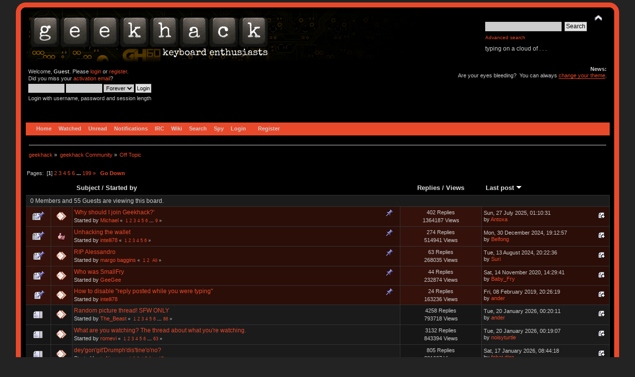

--- FILE ---
content_type: text/html; charset=ISO-8859-1
request_url: https://geekhack.org/index.php?PHPSESSID=6nd52fjrchtlr655n7ub75jupfr13api&board=33.0
body_size: 11264
content:
<!DOCTYPE html PUBLIC "-//W3C//DTD XHTML 1.0 Transitional//EN" "http://www.w3.org/TR/xhtml1/DTD/xhtml1-transitional.dtd">
<html xmlns="http://www.w3.org/1999/xhtml">
<head>
<meta name="verify-admitad" content="f9ec5b5de2" />
	<link rel="stylesheet" type="text/css" href="https://cdn.geekhack.org/Themes/Nostalgia/css/index.css?fin20" />
	<link rel="stylesheet" type="text/css" href="https://cdn.geekhack.org/Themes/default/css/webkit.css" />
	<script async src="https://www.googletagmanager.com/gtag/js"></script>
	<script>
		window.dataLayer = window.dataLayer || [];
		function gtag(){dataLayer.push(arguments);}
		gtag('js', new Date());
		gtag('config', 'UA-26425837-1'); /* geekhack */
		gtag('config', 'UA-29278272-11', {
			linker: {
				domains: ['drop.com']
			}
		}); /* md */
	</script>
	
	<script type="text/javascript" src="https://cdn.geekhack.org/Themes/default/scripts/script.js?fin20"></script>
	<script type="text/javascript" src="https://cdn.geekhack.org/Themes/Nostalgia/scripts/theme.js?fin20"></script>
	<script type="text/javascript"><!-- // --><![CDATA[
		var smf_theme_url = "https://cdn.geekhack.org/Themes/Nostalgia";
		var smf_default_theme_url = "https://cdn.geekhack.org/Themes/default";
		var smf_images_url = "https://cdn.geekhack.org/Themes/Nostalgia/images";
		var smf_scripturl = "https://geekhack.org/index.php?PHPSESSID=6nd52fjrchtlr655n7ub75jupfr13api&amp;";
		var smf_iso_case_folding = false;
		var smf_charset = "ISO-8859-1";
		var ajax_notification_text = "Loading...";
		var ajax_notification_cancel_text = "Cancel";
	// ]]></script>
	<meta http-equiv="Content-Type" content="text/html; charset=ISO-8859-1" />
	<meta name="description" content="Off Topic" />
	<meta name="keywords" content="mechanical keyboard cherry MX buckling spring topre realforce filco razer switches geeky maker community phantom leopold vortex majestouch gaming typing enthusiasts hhkb happy hacking PFU fc700r fc500r fc200r 87u 104u ducky usb ps2 xt/at teensy arduino keycap otd kbdmania geekhack group buy" />
	<title>Off Topic</title>
	<link rel="canonical" href="https://geekhack.org/index.php?board=33.0" />
	<link rel="help" href="https://geekhack.org/index.php?PHPSESSID=6nd52fjrchtlr655n7ub75jupfr13api&amp;action=help" />
	<link rel="search" href="https://geekhack.org/index.php?PHPSESSID=6nd52fjrchtlr655n7ub75jupfr13api&amp;action=search" />
	<link rel="contents" href="https://geekhack.org/index.php?PHPSESSID=6nd52fjrchtlr655n7ub75jupfr13api&amp;" />
	<link rel="alternate" type="application/rss+xml" title="geekhack - RSS" href="https://geekhack.org/index.php?PHPSESSID=6nd52fjrchtlr655n7ub75jupfr13api&amp;type=rss;action=.xml" />
	<link rel="index" href="https://geekhack.org/index.php?PHPSESSID=6nd52fjrchtlr655n7ub75jupfr13api&amp;board=33.0" />
        <link href="https://groups.tapatalk-cdn.com/static/manifest/manifest.json" rel="manifest">
        
        <meta name="apple-itunes-app" content="app-id=307880732, affiliate-data=at=10lR7C, app-argument=tapatalk://geekhack.org/?location=forum&fid=33&page=1&perpage=50" />
        
	<script type="text/javascript"><!-- // --><![CDATA[
		var _ohWidth = 480;
		var _ohHeight = 270;
	// ]]></script>
	<script type="text/javascript">!window.jQuery && document.write(unescape('%3Cscript src="//code.jquery.com/jquery-1.9.1.min.js"%3E%3C/script%3E'))</script>
	<script type="text/javascript" src="https://cdn.geekhack.org/Themes/default/scripts/ohyoutube.min.js"></script>
	<link rel="stylesheet" type="text/css" href="https://cdn.geekhack.org/Themes/default/css/oharaEmbed.css" /><script type="text/javascript" src="https://cdn.geekhack.org/Themes/default/scripts/ila.js"></script>
<link rel="stylesheet" href="https://cdn.geekhack.org/Themes/default/hs4smf/highslide.css" type="text/css" media="screen" />

<style type="text/css">	.highslide-wrapper, .highslide-outline {background: #FFFFFF;}</style>

	<script type="text/javascript" src="https://ajax.googleapis.com/ajax/libs/jquery/1.9.1/jquery.min.js"></script>
	<script type="text/javascript" src="https://cdn.geekhack.org/Themes/default/scripts/more.js"></script>
	<script type="text/javascript" src="https://cdn.geekhack.org/Themes/default/scripts/image.js"></script>
</head>
<body>
<div id="wrapper" style="width: 95%">
	<div id="header"><div class="frame">
		<div id="top_section" style="background: url(https://geekhack.org/Themes/images/banner-bg-gh60.png
) no-repeat">
			<h1 class="forumtitle">
				<a href="https://geekhack.org/index.php?PHPSESSID=6nd52fjrchtlr655n7ub75jupfr13api&amp;"><img src="https://geekhack.org/Themes/Nostalgia/images/banner.png" alt="geekhack" /></a>
			</h1>
			<img id="upshrink" src="https://cdn.geekhack.org/Themes/Nostalgia/images/upshrink.png" alt="*" title="Shrink or expand the header." style="display: none;" />
			<div id="siteslogan" class="floatright">
				<form id="search_form" action="https://geekhack.org/index.php?PHPSESSID=6nd52fjrchtlr655n7ub75jupfr13api&amp;action=search2" method="post" accept-charset="ISO-8859-1">
					<input type="text" name="search" value="" class="input_text" />&nbsp;
					<input type="submit" name="submit" value="Search" class="button_submit" />
					<input type="hidden" name="advanced" value="1" />
					<input type="hidden" name="brd[33]" value="33" />
					<br><a class="news tighttext" href="https://geekhack.org/index.php?PHPSESSID=6nd52fjrchtlr655n7ub75jupfr13api&amp;action=search;advanced" onclick="this.href += ';search=' + escape(document.forms.searchform.search.value);">Advanced search</a>
				</form>typing on a cloud of . . .

			</div>
		</div>
		<div id="upper_section" class="middletext">
			<div class="user">
				<script type="text/javascript" src="https://cdn.geekhack.org/Themes/default/scripts/sha1.js"></script>
				<form id="guest_form" action="https://geekhack.org/index.php?PHPSESSID=6nd52fjrchtlr655n7ub75jupfr13api&amp;action=login2" method="post" accept-charset="ISO-8859-1"  onsubmit="hashLoginPassword(this, 'dcd9eddba74ee3beec0b3eab08a8dcc5');">
					<div class="info">Welcome, <strong>Guest</strong>. Please <a href="https://geekhack.org/index.php?PHPSESSID=6nd52fjrchtlr655n7ub75jupfr13api&amp;action=login">login</a> or <a href="https://geekhack.org/index.php?PHPSESSID=6nd52fjrchtlr655n7ub75jupfr13api&amp;action=register">register</a>.<br />Did you miss your <a href="https://geekhack.org/index.php?PHPSESSID=6nd52fjrchtlr655n7ub75jupfr13api&amp;action=activate">activation email</a>?</div>
					<input type="text" name="user" size="10" class="input_text" />
					<input type="password" name="passwrd" size="10" class="input_password" />
					<select name="cookielength">
						<option value="60">1 Hour</option>
						<option value="1440">1 Day</option>
						<option value="10080">1 Week</option>
						<option value="43200">1 Month</option>
						<option value="-1" selected="selected">Forever</option>
					</select>
					<input type="submit" value="Login" class="button_submit" /><br />
					<div class="info">Login with username, password and session length</div>
					<input type="hidden" name="hash_passwrd" value="" /><input type="hidden" name="befc700feb" value="dcd9eddba74ee3beec0b3eab08a8dcc5" />
				</form>
			</div>
			<div class="news normaltext">
				<h2>News: </h2>
				<p>Are your eyes bleeding?&nbsp; You can always <a href="http://geekhack.org/index.php?action=profile;area=theme" class="bbc_link" target="_blank">change your theme</a>.</p>
			</div>
		</div>
		<br class="clear" />
		<script type="text/javascript"><!-- // --><![CDATA[
			var oMainHeaderToggle = new smc_Toggle({
				bToggleEnabled: true,
				bCurrentlyCollapsed: false,
				aSwappableContainers: [
					'upper_section'
				],
				aSwapImages: [
					{
						sId: 'upshrink',
						srcExpanded: smf_images_url + '/upshrink.png',
						altExpanded: 'Shrink or expand the header.',
						srcCollapsed: smf_images_url + '/upshrink2.png',
						altCollapsed: 'Shrink or expand the header.'
					}
				],
				oThemeOptions: {
					bUseThemeSettings: false,
					sOptionName: 'collapse_header',
					sSessionVar: 'befc700feb',
					sSessionId: 'dcd9eddba74ee3beec0b3eab08a8dcc5'
				},
				oCookieOptions: {
					bUseCookie: true,
					sCookieName: 'upshrink'
				}
			});
		// ]]></script>
		<div id="main_menu">
			<ul class="dropmenu" id="menu_nav">
				<li id="button_home">
					<a class="firstlevel active firstlevel" href="https://geekhack.org/index.php?PHPSESSID=6nd52fjrchtlr655n7ub75jupfr13api&amp;">
						<span class="firstlevel">Home</span>
					</a>
				</li>
				<li id="button_watched">
					<a class="firstlevel firstlevel" href="https://geekhack.org/index.php?PHPSESSID=6nd52fjrchtlr655n7ub75jupfr13api&amp;action=watched">
						<span class="firstlevel">Watched</span>
					</a>
				</li>
				<li id="button_unread">
					<a class="firstlevel firstlevel" href="https://geekhack.org/index.php?PHPSESSID=6nd52fjrchtlr655n7ub75jupfr13api&amp;action=unread">
						<span class="firstlevel">Unread</span>
					</a>
				</li>
				<li id="button_notifications">
					<a class="firstlevel firstlevel" href="https://geekhack.org/index.php?PHPSESSID=6nd52fjrchtlr655n7ub75jupfr13api&amp;action=profile;area=notification">
						<span class="firstlevel">Notifications</span>
					</a>
				</li>
				<li id="button_irc">
					<a class="firstlevel firstlevel" href="http://webchat.freenode.net/?channels=geekhack">
						<span class="firstlevel">IRC</span>
					</a>
				</li>
				<li id="button_wiki">
					<a class="firstlevel firstlevel" href="http://wiki.geekhack.org">
						<span class="firstlevel">Wiki</span>
					</a>
				</li>
				<li id="button_search">
					<a class="firstlevel firstlevel" href="https://geekhack.org/index.php?PHPSESSID=6nd52fjrchtlr655n7ub75jupfr13api&amp;action=search">
						<span class="firstlevel">Search</span>
					</a>
				</li>
				<li id="button_recenttopics">
					<a class="firstlevel firstlevel" href="https://geekhack.org/index.php?PHPSESSID=6nd52fjrchtlr655n7ub75jupfr13api&amp;action=recenttopics">
						<span class="firstlevel">Spy</span>
					</a>
				</li>
				<li id="button_login">
					<a class="firstlevel firstlevel" href="https://geekhack.org/index.php?PHPSESSID=6nd52fjrchtlr655n7ub75jupfr13api&amp;action=login">
						<span class="firstlevel">Login</span>
					</a>
				</li>
				<li id="button_register">
					<a class="last firstlevel firstlevel" href="https://geekhack.org/index.php?PHPSESSID=6nd52fjrchtlr655n7ub75jupfr13api&amp;action=register">
						<span class="last firstlevel">Register</span>
					</a>
				</li>
			</ul>
		</div>
		<br class="clear" />
	</div></div>
	<div id="content_section"><div class="frame">
		<div id="main_content_section">
	<div class="navigate_section">
		<ul>
			<li>
				<a href="https://geekhack.org/index.php?PHPSESSID=6nd52fjrchtlr655n7ub75jupfr13api&amp;"><span>geekhack</span></a> &#187;
			</li>
			<li>
				<a href="https://geekhack.org/index.php?PHPSESSID=6nd52fjrchtlr655n7ub75jupfr13api&amp;#c30"><span>geekhack Community</span></a> &#187;
			</li>
			<li class="last">
				<a href="https://geekhack.org/index.php?PHPSESSID=6nd52fjrchtlr655n7ub75jupfr13api&amp;board=33.0"><span>Off Topic</span></a>
			</li>
		</ul>
	</div>
	<a id="top"></a>
	<div class="pagesection">
		<div class="pagelinks floatleft">Pages: &nbsp;[<strong>1</strong>] <a class="navPages" href="https://geekhack.org/index.php?PHPSESSID=6nd52fjrchtlr655n7ub75jupfr13api&amp;board=33.50">2</a> <a class="navPages" href="https://geekhack.org/index.php?PHPSESSID=6nd52fjrchtlr655n7ub75jupfr13api&amp;board=33.100">3</a> <a class="navPages" href="https://geekhack.org/index.php?PHPSESSID=6nd52fjrchtlr655n7ub75jupfr13api&amp;board=33.150">4</a> <a class="navPages" href="https://geekhack.org/index.php?PHPSESSID=6nd52fjrchtlr655n7ub75jupfr13api&amp;board=33.200">5</a> <a class="navPages" href="https://geekhack.org/index.php?PHPSESSID=6nd52fjrchtlr655n7ub75jupfr13api&amp;board=33.250">6</a> <span style="font-weight: bold;" onclick="expandPages(this, 'https://geekhack.org/index.php?board=33.%1$d', 300, 9900, 50);" onmouseover="this.style.cursor='pointer';"> ... </span><a class="navPages" href="https://geekhack.org/index.php?PHPSESSID=6nd52fjrchtlr655n7ub75jupfr13api&amp;board=33.9900">199</a> <a class="navPages" href="https://geekhack.org/index.php?PHPSESSID=6nd52fjrchtlr655n7ub75jupfr13api&amp;board=33.50">&#187;</a>  &nbsp;&nbsp;<a href="#bot"><strong>Go Down</strong></a></div>
		
	</div>
	<div class="tborder topic_table" id="messageindex">
		<table class="table_grid" cellspacing="0">
			<thead>
				<tr class="catbg">
					<th scope="col" class="first_th" width="8%" colspan="2">&nbsp;</th>
					<th scope="col" class="lefttext"><a href="https://geekhack.org/index.php?PHPSESSID=6nd52fjrchtlr655n7ub75jupfr13api&amp;board=33.0;sort=subject">Subject</a> / <a href="https://geekhack.org/index.php?PHPSESSID=6nd52fjrchtlr655n7ub75jupfr13api&amp;board=33.0;sort=starter">Started by</a></th>
					<th scope="col" width="14%"><a href="https://geekhack.org/index.php?PHPSESSID=6nd52fjrchtlr655n7ub75jupfr13api&amp;board=33.0;sort=replies">Replies</a> / <a href="https://geekhack.org/index.php?PHPSESSID=6nd52fjrchtlr655n7ub75jupfr13api&amp;board=33.0;sort=views">Views</a></th>
					<th scope="col" class="lefttext last_th" width="22%"><a href="https://geekhack.org/index.php?PHPSESSID=6nd52fjrchtlr655n7ub75jupfr13api&amp;board=33.0;sort=last_post">Last post <img src="https://cdn.geekhack.org/Themes/Nostalgia/images/sort_down.gif" alt="" /></a></th>
				</tr>
			</thead>
			<tbody>
				<tr class="windowbg2 whos_viewing">
					<td colspan="5" class="smalltext">0 Members and 55 Guests are viewing this board.
					</td>
				</tr>
				<tr>
					<td class="icon1 stickybg">
						<img src="https://cdn.geekhack.org/Themes/Nostalgia/images/topic/veryhot_post_sticky.gif" alt="" />
					</td>
					<td class="icon2 stickybg">
						<img src="https://cdn.geekhack.org/Themes/Nostalgia/images/post/xx.gif" alt="" />
					</td>
					<td class="subject stickybg2">
						<div >
							<span id="msg_1618479"><a href="https://geekhack.org/index.php?PHPSESSID=6nd52fjrchtlr655n7ub75jupfr13api&amp;topic=68248.0">'Why should I join Geekhack?'</a></span>
							<p>Started by <a href="https://geekhack.org/index.php?PHPSESSID=6nd52fjrchtlr655n7ub75jupfr13api&amp;action=profile;u=22496" title="View the profile of Michael">Michael</a>
								<small id="pages1618479">&#171; &nbsp;<a class="navPages" href="https://geekhack.org/index.php?PHPSESSID=6nd52fjrchtlr655n7ub75jupfr13api&amp;topic=68248.0">1</a> <a class="navPages" href="https://geekhack.org/index.php?PHPSESSID=6nd52fjrchtlr655n7ub75jupfr13api&amp;topic=68248.50">2</a> <a class="navPages" href="https://geekhack.org/index.php?PHPSESSID=6nd52fjrchtlr655n7ub75jupfr13api&amp;topic=68248.100">3</a> <a class="navPages" href="https://geekhack.org/index.php?PHPSESSID=6nd52fjrchtlr655n7ub75jupfr13api&amp;topic=68248.150">4</a> <a class="navPages" href="https://geekhack.org/index.php?PHPSESSID=6nd52fjrchtlr655n7ub75jupfr13api&amp;topic=68248.200">5</a> <a class="navPages" href="https://geekhack.org/index.php?PHPSESSID=6nd52fjrchtlr655n7ub75jupfr13api&amp;topic=68248.250">6</a> <span style="font-weight: bold;" onclick="expandPages(this, 'https://geekhack.org/index.php?topic=68248.%1$d', 300, 400, 50);" onmouseover="this.style.cursor='pointer';"> ... </span><a class="navPages" href="https://geekhack.org/index.php?PHPSESSID=6nd52fjrchtlr655n7ub75jupfr13api&amp;topic=68248.400">9</a>  &#187;</small>
							</p>
						</div>
					</td>
					<td class="stats stickybg">
						402 Replies
						<br />
						1364187 Views
					</td>
					<td class="lastpost stickybg2">
						<a href="https://geekhack.org/index.php?PHPSESSID=6nd52fjrchtlr655n7ub75jupfr13api&amp;topic=68248.400#msg3207205"><img src="https://cdn.geekhack.org/Themes/Nostalgia/images/icons/last_post.gif" alt="Last post" title="Last post" /></a>
						Sun, 27 July 2025, 01:10:31<br />
						by <a href="https://geekhack.org/index.php?PHPSESSID=6nd52fjrchtlr655n7ub75jupfr13api&amp;action=profile;u=168115">Antoxa</a>
					</td>
				</tr>
				<tr>
					<td class="icon1 stickybg">
						<img src="https://cdn.geekhack.org/Themes/Nostalgia/images/topic/veryhot_post_sticky.gif" alt="" />
					</td>
					<td class="icon2 stickybg">
						<img src="https://cdn.geekhack.org/Themes/Nostalgia/images/post/thumbup.gif" alt="" />
					</td>
					<td class="subject stickybg2">
						<div >
							<span id="msg_1606819"><a href="https://geekhack.org/index.php?PHPSESSID=6nd52fjrchtlr655n7ub75jupfr13api&amp;topic=67980.0">Unhacking the wallet</a></span>
							<p>Started by <a href="https://geekhack.org/index.php?PHPSESSID=6nd52fjrchtlr655n7ub75jupfr13api&amp;action=profile;u=34278" title="View the profile of intelli78">intelli78</a>
								<small id="pages1606819">&#171; &nbsp;<a class="navPages" href="https://geekhack.org/index.php?PHPSESSID=6nd52fjrchtlr655n7ub75jupfr13api&amp;topic=67980.0">1</a> <a class="navPages" href="https://geekhack.org/index.php?PHPSESSID=6nd52fjrchtlr655n7ub75jupfr13api&amp;topic=67980.50">2</a> <a class="navPages" href="https://geekhack.org/index.php?PHPSESSID=6nd52fjrchtlr655n7ub75jupfr13api&amp;topic=67980.100">3</a> <a class="navPages" href="https://geekhack.org/index.php?PHPSESSID=6nd52fjrchtlr655n7ub75jupfr13api&amp;topic=67980.150">4</a> <a class="navPages" href="https://geekhack.org/index.php?PHPSESSID=6nd52fjrchtlr655n7ub75jupfr13api&amp;topic=67980.200">5</a> <a class="navPages" href="https://geekhack.org/index.php?PHPSESSID=6nd52fjrchtlr655n7ub75jupfr13api&amp;topic=67980.250">6</a>  &#187;</small>
							</p>
						</div>
					</td>
					<td class="stats stickybg">
						274 Replies
						<br />
						514941 Views
					</td>
					<td class="lastpost stickybg2">
						<a href="https://geekhack.org/index.php?PHPSESSID=6nd52fjrchtlr655n7ub75jupfr13api&amp;topic=67980.250#msg3198122"><img src="https://cdn.geekhack.org/Themes/Nostalgia/images/icons/last_post.gif" alt="Last post" title="Last post" /></a>
						Mon, 30 December 2024, 19:12:57<br />
						by <a href="https://geekhack.org/index.php?PHPSESSID=6nd52fjrchtlr655n7ub75jupfr13api&amp;action=profile;u=30500">Belfong</a>
					</td>
				</tr>
				<tr>
					<td class="icon1 stickybg">
						<img src="https://cdn.geekhack.org/Themes/Nostalgia/images/topic/hot_post_sticky.gif" alt="" />
					</td>
					<td class="icon2 stickybg">
						<img src="https://cdn.geekhack.org/Themes/Nostalgia/images/post/xx.gif" alt="" />
					</td>
					<td class="subject stickybg2">
						<div >
							<span id="msg_1468976"><a href="https://geekhack.org/index.php?PHPSESSID=6nd52fjrchtlr655n7ub75jupfr13api&amp;topic=62742.0">RIP Alessandro</a></span>
							<p>Started by <a href="https://geekhack.org/index.php?PHPSESSID=6nd52fjrchtlr655n7ub75jupfr13api&amp;action=profile;u=23684" title="View the profile of margo baggins">margo baggins</a>
								<small id="pages1468976">&#171; &nbsp;<a class="navPages" href="https://geekhack.org/index.php?PHPSESSID=6nd52fjrchtlr655n7ub75jupfr13api&amp;topic=62742.0">1</a> <a class="navPages" href="https://geekhack.org/index.php?PHPSESSID=6nd52fjrchtlr655n7ub75jupfr13api&amp;topic=62742.50">2</a>  &nbsp;<a href="https://geekhack.org/index.php?PHPSESSID=6nd52fjrchtlr655n7ub75jupfr13api&amp;topic=62742.0;all">All</a> &#187;</small>
							</p>
						</div>
					</td>
					<td class="stats stickybg">
						63 Replies
						<br />
						268035 Views
					</td>
					<td class="lastpost stickybg2">
						<a href="https://geekhack.org/index.php?PHPSESSID=6nd52fjrchtlr655n7ub75jupfr13api&amp;topic=62742.50#msg3191096"><img src="https://cdn.geekhack.org/Themes/Nostalgia/images/icons/last_post.gif" alt="Last post" title="Last post" /></a>
						Tue, 13 August 2024, 20:22:36<br />
						by <a href="https://geekhack.org/index.php?PHPSESSID=6nd52fjrchtlr655n7ub75jupfr13api&amp;action=profile;u=164653">Suri</a>
					</td>
				</tr>
				<tr>
					<td class="icon1 stickybg">
						<img src="https://cdn.geekhack.org/Themes/Nostalgia/images/topic/hot_post_sticky.gif" alt="" />
					</td>
					<td class="icon2 stickybg">
						<img src="https://cdn.geekhack.org/Themes/Nostalgia/images/post/xx.gif" alt="" />
					</td>
					<td class="subject stickybg2">
						<div >
							<span id="msg_993837"><a href="https://geekhack.org/index.php?PHPSESSID=6nd52fjrchtlr655n7ub75jupfr13api&amp;topic=46908.0">Who was SmallFry</a></span>
							<p>Started by <a href="https://geekhack.org/index.php?PHPSESSID=6nd52fjrchtlr655n7ub75jupfr13api&amp;action=profile;u=29751" title="View the profile of GeeGee">GeeGee</a>
								<small id="pages993837"></small>
							</p>
						</div>
					</td>
					<td class="stats stickybg">
						44 Replies
						<br />
						232874 Views
					</td>
					<td class="lastpost stickybg2">
						<a href="https://geekhack.org/index.php?PHPSESSID=6nd52fjrchtlr655n7ub75jupfr13api&amp;topic=46908.0#msg2979898"><img src="https://cdn.geekhack.org/Themes/Nostalgia/images/icons/last_post.gif" alt="Last post" title="Last post" /></a>
						Sat, 14 November 2020, 14:29:41<br />
						by <a href="https://geekhack.org/index.php?PHPSESSID=6nd52fjrchtlr655n7ub75jupfr13api&amp;action=profile;u=30197">Baby_Fry</a>
					</td>
				</tr>
				<tr>
					<td class="icon1 stickybg">
						<img src="https://cdn.geekhack.org/Themes/Nostalgia/images/topic/normal_post_sticky.gif" alt="" />
					</td>
					<td class="icon2 stickybg">
						<img src="https://cdn.geekhack.org/Themes/Nostalgia/images/post/xx.gif" alt="" />
					</td>
					<td class="subject stickybg2">
						<div >
							<span id="msg_1588794"><a href="https://geekhack.org/index.php?PHPSESSID=6nd52fjrchtlr655n7ub75jupfr13api&amp;topic=67559.0">How to disable &quot;reply posted while you were typing&quot;</a></span>
							<p>Started by <a href="https://geekhack.org/index.php?PHPSESSID=6nd52fjrchtlr655n7ub75jupfr13api&amp;action=profile;u=34278" title="View the profile of intelli78">intelli78</a>
								<small id="pages1588794"></small>
							</p>
						</div>
					</td>
					<td class="stats stickybg">
						24 Replies
						<br />
						163236 Views
					</td>
					<td class="lastpost stickybg2">
						<a href="https://geekhack.org/index.php?PHPSESSID=6nd52fjrchtlr655n7ub75jupfr13api&amp;topic=67559.0#msg2721408"><img src="https://cdn.geekhack.org/Themes/Nostalgia/images/icons/last_post.gif" alt="Last post" title="Last post" /></a>
						Fri, 08 February 2019, 20:26:19<br />
						by <a href="https://geekhack.org/index.php?PHPSESSID=6nd52fjrchtlr655n7ub75jupfr13api&amp;action=profile;u=43588">ander</a>
					</td>
				</tr>
				<tr>
					<td class="icon1 windowbg">
						<img src="https://cdn.geekhack.org/Themes/Nostalgia/images/topic/veryhot_post.gif" alt="" />
					</td>
					<td class="icon2 windowbg">
						<img src="https://cdn.geekhack.org/Themes/Nostalgia/images/post/xx.gif" alt="" />
					</td>
					<td class="subject windowbg2">
						<div >
							<span id="msg_689549"><a href="https://geekhack.org/index.php?PHPSESSID=6nd52fjrchtlr655n7ub75jupfr13api&amp;topic=57985.0">Random picture thread! SFW ONLY </a></span>
							<p>Started by <a href="https://geekhack.org/index.php?PHPSESSID=6nd52fjrchtlr655n7ub75jupfr13api&amp;action=profile;u=15904" title="View the profile of The_Beast">The_Beast</a>
								<small id="pages689549">&#171; &nbsp;<a class="navPages" href="https://geekhack.org/index.php?PHPSESSID=6nd52fjrchtlr655n7ub75jupfr13api&amp;topic=57985.0">1</a> <a class="navPages" href="https://geekhack.org/index.php?PHPSESSID=6nd52fjrchtlr655n7ub75jupfr13api&amp;topic=57985.50">2</a> <a class="navPages" href="https://geekhack.org/index.php?PHPSESSID=6nd52fjrchtlr655n7ub75jupfr13api&amp;topic=57985.100">3</a> <a class="navPages" href="https://geekhack.org/index.php?PHPSESSID=6nd52fjrchtlr655n7ub75jupfr13api&amp;topic=57985.150">4</a> <a class="navPages" href="https://geekhack.org/index.php?PHPSESSID=6nd52fjrchtlr655n7ub75jupfr13api&amp;topic=57985.200">5</a> <a class="navPages" href="https://geekhack.org/index.php?PHPSESSID=6nd52fjrchtlr655n7ub75jupfr13api&amp;topic=57985.250">6</a> <span style="font-weight: bold;" onclick="expandPages(this, 'https://geekhack.org/index.php?topic=57985.%1$d', 300, 4250, 50);" onmouseover="this.style.cursor='pointer';"> ... </span><a class="navPages" href="https://geekhack.org/index.php?PHPSESSID=6nd52fjrchtlr655n7ub75jupfr13api&amp;topic=57985.4250">86</a>  &#187;</small>
							</p>
						</div>
					</td>
					<td class="stats windowbg">
						4258 Replies
						<br />
						793718 Views
					</td>
					<td class="lastpost windowbg2">
						<a href="https://geekhack.org/index.php?PHPSESSID=6nd52fjrchtlr655n7ub75jupfr13api&amp;topic=57985.4250#msg3213436"><img src="https://cdn.geekhack.org/Themes/Nostalgia/images/icons/last_post.gif" alt="Last post" title="Last post" /></a>
						Tue, 20 January 2026, 00:20:11<br />
						by <a href="https://geekhack.org/index.php?PHPSESSID=6nd52fjrchtlr655n7ub75jupfr13api&amp;action=profile;u=43588">ander</a>
					</td>
				</tr>
				<tr>
					<td class="icon1 windowbg">
						<img src="https://cdn.geekhack.org/Themes/Nostalgia/images/topic/veryhot_post.gif" alt="" />
					</td>
					<td class="icon2 windowbg">
						<img src="https://cdn.geekhack.org/Themes/Nostalgia/images/post/xx.gif" alt="" />
					</td>
					<td class="subject windowbg2">
						<div >
							<span id="msg_2044430"><a href="https://geekhack.org/index.php?PHPSESSID=6nd52fjrchtlr655n7ub75jupfr13api&amp;topic=79430.0">What are you watching? The thread about what you're watching.</a></span>
							<p>Started by <a href="https://geekhack.org/index.php?PHPSESSID=6nd52fjrchtlr655n7ub75jupfr13api&amp;action=profile;u=36295" title="View the profile of romevi">romevi</a>
								<small id="pages2044430">&#171; &nbsp;<a class="navPages" href="https://geekhack.org/index.php?PHPSESSID=6nd52fjrchtlr655n7ub75jupfr13api&amp;topic=79430.0">1</a> <a class="navPages" href="https://geekhack.org/index.php?PHPSESSID=6nd52fjrchtlr655n7ub75jupfr13api&amp;topic=79430.50">2</a> <a class="navPages" href="https://geekhack.org/index.php?PHPSESSID=6nd52fjrchtlr655n7ub75jupfr13api&amp;topic=79430.100">3</a> <a class="navPages" href="https://geekhack.org/index.php?PHPSESSID=6nd52fjrchtlr655n7ub75jupfr13api&amp;topic=79430.150">4</a> <a class="navPages" href="https://geekhack.org/index.php?PHPSESSID=6nd52fjrchtlr655n7ub75jupfr13api&amp;topic=79430.200">5</a> <a class="navPages" href="https://geekhack.org/index.php?PHPSESSID=6nd52fjrchtlr655n7ub75jupfr13api&amp;topic=79430.250">6</a> <span style="font-weight: bold;" onclick="expandPages(this, 'https://geekhack.org/index.php?topic=79430.%1$d', 300, 3100, 50);" onmouseover="this.style.cursor='pointer';"> ... </span><a class="navPages" href="https://geekhack.org/index.php?PHPSESSID=6nd52fjrchtlr655n7ub75jupfr13api&amp;topic=79430.3100">63</a>  &#187;</small>
							</p>
						</div>
					</td>
					<td class="stats windowbg">
						3132 Replies
						<br />
						843394 Views
					</td>
					<td class="lastpost windowbg2">
						<a href="https://geekhack.org/index.php?PHPSESSID=6nd52fjrchtlr655n7ub75jupfr13api&amp;topic=79430.3100#msg3213435"><img src="https://cdn.geekhack.org/Themes/Nostalgia/images/icons/last_post.gif" alt="Last post" title="Last post" /></a>
						Tue, 20 January 2026, 00:19:07<br />
						by <a href="https://geekhack.org/index.php?PHPSESSID=6nd52fjrchtlr655n7ub75jupfr13api&amp;action=profile;u=16373">noisyturtle</a>
					</td>
				</tr>
				<tr>
					<td class="icon1 windowbg">
						<img src="https://cdn.geekhack.org/Themes/Nostalgia/images/topic/veryhot_post.gif" alt="" />
					</td>
					<td class="icon2 windowbg">
						<img src="https://cdn.geekhack.org/Themes/Nostalgia/images/post/xx.gif" alt="" />
					</td>
					<td class="subject windowbg2">
						<div >
							<span id="msg_3136331"><a href="https://geekhack.org/index.php?PHPSESSID=6nd52fjrchtlr655n7ub75jupfr13api&amp;topic=118053.0">dey'gon'git'Drumph'dis'tine'o'no?</a></span>
							<p>Started by <a href="https://geekhack.org/index.php?PHPSESSID=6nd52fjrchtlr655n7ub75jupfr13api&amp;action=profile;u=17009" title="View the profile of tp4tissue">tp4tissue</a>
								<small id="pages3136331">&#171; &nbsp;<a class="navPages" href="https://geekhack.org/index.php?PHPSESSID=6nd52fjrchtlr655n7ub75jupfr13api&amp;topic=118053.0">1</a> <a class="navPages" href="https://geekhack.org/index.php?PHPSESSID=6nd52fjrchtlr655n7ub75jupfr13api&amp;topic=118053.50">2</a> <a class="navPages" href="https://geekhack.org/index.php?PHPSESSID=6nd52fjrchtlr655n7ub75jupfr13api&amp;topic=118053.100">3</a> <a class="navPages" href="https://geekhack.org/index.php?PHPSESSID=6nd52fjrchtlr655n7ub75jupfr13api&amp;topic=118053.150">4</a> <a class="navPages" href="https://geekhack.org/index.php?PHPSESSID=6nd52fjrchtlr655n7ub75jupfr13api&amp;topic=118053.200">5</a> <a class="navPages" href="https://geekhack.org/index.php?PHPSESSID=6nd52fjrchtlr655n7ub75jupfr13api&amp;topic=118053.250">6</a> <span style="font-weight: bold;" onclick="expandPages(this, 'https://geekhack.org/index.php?topic=118053.%1$d', 300, 800, 50);" onmouseover="this.style.cursor='pointer';"> ... </span><a class="navPages" href="https://geekhack.org/index.php?PHPSESSID=6nd52fjrchtlr655n7ub75jupfr13api&amp;topic=118053.800">17</a>  &#187;</small>
							</p>
						</div>
					</td>
					<td class="stats windowbg">
						805 Replies
						<br />
						291667 Views
					</td>
					<td class="lastpost windowbg2">
						<a href="https://geekhack.org/index.php?PHPSESSID=6nd52fjrchtlr655n7ub75jupfr13api&amp;topic=118053.800#msg3213369"><img src="https://cdn.geekhack.org/Themes/Nostalgia/images/icons/last_post.gif" alt="Last post" title="Last post" /></a>
						Sat, 17 January 2026, 08:44:18<br />
						by <a href="https://geekhack.org/index.php?PHPSESSID=6nd52fjrchtlr655n7ub75jupfr13api&amp;action=profile;u=10175">fohat.digs</a>
					</td>
				</tr>
				<tr>
					<td class="icon1 windowbg">
						<img src="https://cdn.geekhack.org/Themes/Nostalgia/images/topic/normal_post.gif" alt="" />
					</td>
					<td class="icon2 windowbg">
						<img src="https://cdn.geekhack.org/Themes/Nostalgia/images/post/xx.gif" alt="" />
					</td>
					<td class="subject windowbg2">
						<div >
							<span id="msg_3187160"><a href="https://geekhack.org/index.php?PHPSESSID=6nd52fjrchtlr655n7ub75jupfr13api&amp;topic=123037.0">What music have you been listening to this past week?</a></span>
							<p>Started by <a href="https://geekhack.org/index.php?PHPSESSID=6nd52fjrchtlr655n7ub75jupfr13api&amp;action=profile;u=163926" title="View the profile of jamesselenla">jamesselenla</a>
								<small id="pages3187160"></small>
							</p>
						</div>
					</td>
					<td class="stats windowbg">
						3 Replies
						<br />
						4748 Views
					</td>
					<td class="lastpost windowbg2">
						<a href="https://geekhack.org/index.php?PHPSESSID=6nd52fjrchtlr655n7ub75jupfr13api&amp;topic=123037.0#msg3213288"><img src="https://cdn.geekhack.org/Themes/Nostalgia/images/icons/last_post.gif" alt="Last post" title="Last post" /></a>
						Tue, 13 January 2026, 22:34:07<br />
						by <a href="https://geekhack.org/index.php?PHPSESSID=6nd52fjrchtlr655n7ub75jupfr13api&amp;action=profile;u=169347">minheeharry</a>
					</td>
				</tr>
				<tr>
					<td class="icon1 windowbg">
						<img src="https://cdn.geekhack.org/Themes/Nostalgia/images/topic/veryhot_post.gif" alt="" />
					</td>
					<td class="icon2 windowbg">
						<img src="https://cdn.geekhack.org/Themes/Nostalgia/images/post/xx.gif" alt="" />
					</td>
					<td class="subject windowbg2">
						<div >
							<span id="msg_3197720"><a href="https://geekhack.org/index.php?PHPSESSID=6nd52fjrchtlr655n7ub75jupfr13api&amp;topic=124165.0">Gaming PC Parts discussion thread. </a></span>
							<p>Started by <a href="https://geekhack.org/index.php?PHPSESSID=6nd52fjrchtlr655n7ub75jupfr13api&amp;action=profile;u=17009" title="View the profile of tp4tissue">tp4tissue</a>
								<small id="pages3197720">&#171; &nbsp;<a class="navPages" href="https://geekhack.org/index.php?PHPSESSID=6nd52fjrchtlr655n7ub75jupfr13api&amp;topic=124165.0">1</a> <a class="navPages" href="https://geekhack.org/index.php?PHPSESSID=6nd52fjrchtlr655n7ub75jupfr13api&amp;topic=124165.50">2</a> <a class="navPages" href="https://geekhack.org/index.php?PHPSESSID=6nd52fjrchtlr655n7ub75jupfr13api&amp;topic=124165.100">3</a> <a class="navPages" href="https://geekhack.org/index.php?PHPSESSID=6nd52fjrchtlr655n7ub75jupfr13api&amp;topic=124165.150">4</a> <a class="navPages" href="https://geekhack.org/index.php?PHPSESSID=6nd52fjrchtlr655n7ub75jupfr13api&amp;topic=124165.200">5</a> <a class="navPages" href="https://geekhack.org/index.php?PHPSESSID=6nd52fjrchtlr655n7ub75jupfr13api&amp;topic=124165.250">6</a> <span style="font-weight: bold;" onclick="expandPages(this, 'https://geekhack.org/index.php?topic=124165.%1$d', 300, 950, 50);" onmouseover="this.style.cursor='pointer';"> ... </span><a class="navPages" href="https://geekhack.org/index.php?PHPSESSID=6nd52fjrchtlr655n7ub75jupfr13api&amp;topic=124165.950">20</a>  &#187;</small>
							</p>
						</div>
					</td>
					<td class="stats windowbg">
						972 Replies
						<br />
						271856 Views
					</td>
					<td class="lastpost windowbg2">
						<a href="https://geekhack.org/index.php?PHPSESSID=6nd52fjrchtlr655n7ub75jupfr13api&amp;topic=124165.950#msg3213284"><img src="https://cdn.geekhack.org/Themes/Nostalgia/images/icons/last_post.gif" alt="Last post" title="Last post" /></a>
						Tue, 13 January 2026, 19:25:41<br />
						by <a href="https://geekhack.org/index.php?PHPSESSID=6nd52fjrchtlr655n7ub75jupfr13api&amp;action=profile;u=16373">noisyturtle</a>
					</td>
				</tr>
				<tr>
					<td class="icon1 windowbg">
						<img src="https://cdn.geekhack.org/Themes/Nostalgia/images/topic/veryhot_post.gif" alt="" />
					</td>
					<td class="icon2 windowbg">
						<img src="https://cdn.geekhack.org/Themes/Nostalgia/images/post/cheesy.gif" alt="" />
					</td>
					<td class="subject windowbg2">
						<div >
							<span id="msg_635697"><a href="https://geekhack.org/index.php?PHPSESSID=6nd52fjrchtlr655n7ub75jupfr13api&amp;topic=34445.0">What are you listening to right now? [2.0]</a></span>
							<p>Started by <a href="https://geekhack.org/index.php?PHPSESSID=6nd52fjrchtlr655n7ub75jupfr13api&amp;action=profile;u=16997" title="View the profile of sth">sth</a>
								<small id="pages635697">&#171; &nbsp;<a class="navPages" href="https://geekhack.org/index.php?PHPSESSID=6nd52fjrchtlr655n7ub75jupfr13api&amp;topic=34445.0">1</a> <a class="navPages" href="https://geekhack.org/index.php?PHPSESSID=6nd52fjrchtlr655n7ub75jupfr13api&amp;topic=34445.50">2</a> <a class="navPages" href="https://geekhack.org/index.php?PHPSESSID=6nd52fjrchtlr655n7ub75jupfr13api&amp;topic=34445.100">3</a> <a class="navPages" href="https://geekhack.org/index.php?PHPSESSID=6nd52fjrchtlr655n7ub75jupfr13api&amp;topic=34445.150">4</a> <a class="navPages" href="https://geekhack.org/index.php?PHPSESSID=6nd52fjrchtlr655n7ub75jupfr13api&amp;topic=34445.200">5</a> <a class="navPages" href="https://geekhack.org/index.php?PHPSESSID=6nd52fjrchtlr655n7ub75jupfr13api&amp;topic=34445.250">6</a> <span style="font-weight: bold;" onclick="expandPages(this, 'https://geekhack.org/index.php?topic=34445.%1$d', 300, 7800, 50);" onmouseover="this.style.cursor='pointer';"> ... </span><a class="navPages" href="https://geekhack.org/index.php?PHPSESSID=6nd52fjrchtlr655n7ub75jupfr13api&amp;topic=34445.7800">157</a>  &#187;</small>
							</p>
						</div>
					</td>
					<td class="stats windowbg">
						7836 Replies
						<br />
						1752665 Views
					</td>
					<td class="lastpost windowbg2">
						<a href="https://geekhack.org/index.php?PHPSESSID=6nd52fjrchtlr655n7ub75jupfr13api&amp;topic=34445.7800#msg3213242"><img src="https://cdn.geekhack.org/Themes/Nostalgia/images/icons/last_post.gif" alt="Last post" title="Last post" /></a>
						Mon, 12 January 2026, 02:40:02<br />
						by <a href="https://geekhack.org/index.php?PHPSESSID=6nd52fjrchtlr655n7ub75jupfr13api&amp;action=profile;u=16373">noisyturtle</a>
					</td>
				</tr>
				<tr>
					<td class="icon1 windowbg">
						<img src="https://cdn.geekhack.org/Themes/Nostalgia/images/topic/veryhot_post.gif" alt="" />
					</td>
					<td class="icon2 windowbg">
						<img src="https://cdn.geekhack.org/Themes/Nostalgia/images/post/xx.gif" alt="" />
					</td>
					<td class="subject windowbg2">
						<div >
							<span id="msg_1093149"><a href="https://geekhack.org/index.php?PHPSESSID=6nd52fjrchtlr655n7ub75jupfr13api&amp;topic=50202.0">What's Bothering You? (The thread about what is bothering you.)</a></span>
							<p>Started by <a href="https://geekhack.org/index.php?PHPSESSID=6nd52fjrchtlr655n7ub75jupfr13api&amp;action=profile;u=26496" title="View the profile of SpAmRaY">SpAmRaY</a>
								<small id="pages1093149">&#171; &nbsp;<a class="navPages" href="https://geekhack.org/index.php?PHPSESSID=6nd52fjrchtlr655n7ub75jupfr13api&amp;topic=50202.0">1</a> <a class="navPages" href="https://geekhack.org/index.php?PHPSESSID=6nd52fjrchtlr655n7ub75jupfr13api&amp;topic=50202.50">2</a> <a class="navPages" href="https://geekhack.org/index.php?PHPSESSID=6nd52fjrchtlr655n7ub75jupfr13api&amp;topic=50202.100">3</a> <a class="navPages" href="https://geekhack.org/index.php?PHPSESSID=6nd52fjrchtlr655n7ub75jupfr13api&amp;topic=50202.150">4</a> <a class="navPages" href="https://geekhack.org/index.php?PHPSESSID=6nd52fjrchtlr655n7ub75jupfr13api&amp;topic=50202.200">5</a> <a class="navPages" href="https://geekhack.org/index.php?PHPSESSID=6nd52fjrchtlr655n7ub75jupfr13api&amp;topic=50202.250">6</a> <span style="font-weight: bold;" onclick="expandPages(this, 'https://geekhack.org/index.php?topic=50202.%1$d', 300, 31400, 50);" onmouseover="this.style.cursor='pointer';"> ... </span><a class="navPages" href="https://geekhack.org/index.php?PHPSESSID=6nd52fjrchtlr655n7ub75jupfr13api&amp;topic=50202.31400">629</a>  &#187;</small>
							</p>
						</div>
					</td>
					<td class="stats windowbg">
						31448 Replies
						<br />
						5859807 Views
					</td>
					<td class="lastpost windowbg2">
						<a href="https://geekhack.org/index.php?PHPSESSID=6nd52fjrchtlr655n7ub75jupfr13api&amp;topic=50202.31400#msg3213241"><img src="https://cdn.geekhack.org/Themes/Nostalgia/images/icons/last_post.gif" alt="Last post" title="Last post" /></a>
						Mon, 12 January 2026, 02:21:23<br />
						by <a href="https://geekhack.org/index.php?PHPSESSID=6nd52fjrchtlr655n7ub75jupfr13api&amp;action=profile;u=16373">noisyturtle</a>
					</td>
				</tr>
				<tr>
					<td class="icon1 windowbg">
						<img src="https://cdn.geekhack.org/Themes/Nostalgia/images/topic/veryhot_post.gif" alt="" />
					</td>
					<td class="icon2 windowbg">
						<img src="https://cdn.geekhack.org/Themes/Nostalgia/images/post/xx.gif" alt="" />
					</td>
					<td class="subject windowbg2">
						<div >
							<span id="msg_1304096"><a href="https://geekhack.org/index.php?PHPSESSID=6nd52fjrchtlr655n7ub75jupfr13api&amp;topic=57390.0">What do you eat? The thread about things you eat.</a></span>
							<p>Started by <a href="https://geekhack.org/index.php?PHPSESSID=6nd52fjrchtlr655n7ub75jupfr13api&amp;action=profile;u=17386" title="View the profile of jdcarpe">jdcarpe</a>
								<small id="pages1304096">&#171; &nbsp;<a class="navPages" href="https://geekhack.org/index.php?PHPSESSID=6nd52fjrchtlr655n7ub75jupfr13api&amp;topic=57390.0">1</a> <a class="navPages" href="https://geekhack.org/index.php?PHPSESSID=6nd52fjrchtlr655n7ub75jupfr13api&amp;topic=57390.50">2</a> <a class="navPages" href="https://geekhack.org/index.php?PHPSESSID=6nd52fjrchtlr655n7ub75jupfr13api&amp;topic=57390.100">3</a> <a class="navPages" href="https://geekhack.org/index.php?PHPSESSID=6nd52fjrchtlr655n7ub75jupfr13api&amp;topic=57390.150">4</a> <a class="navPages" href="https://geekhack.org/index.php?PHPSESSID=6nd52fjrchtlr655n7ub75jupfr13api&amp;topic=57390.200">5</a> <a class="navPages" href="https://geekhack.org/index.php?PHPSESSID=6nd52fjrchtlr655n7ub75jupfr13api&amp;topic=57390.250">6</a> <span style="font-weight: bold;" onclick="expandPages(this, 'https://geekhack.org/index.php?topic=57390.%1$d', 300, 3150, 50);" onmouseover="this.style.cursor='pointer';"> ... </span><a class="navPages" href="https://geekhack.org/index.php?PHPSESSID=6nd52fjrchtlr655n7ub75jupfr13api&amp;topic=57390.3150">64</a>  &#187;</small>
							</p>
						</div>
					</td>
					<td class="stats windowbg">
						3159 Replies
						<br />
						896320 Views
					</td>
					<td class="lastpost windowbg2">
						<a href="https://geekhack.org/index.php?PHPSESSID=6nd52fjrchtlr655n7ub75jupfr13api&amp;topic=57390.3150#msg3213006"><img src="https://cdn.geekhack.org/Themes/Nostalgia/images/icons/last_post.gif" alt="Last post" title="Last post" /></a>
						Wed, 31 December 2025, 07:28:05<br />
						by <a href="https://geekhack.org/index.php?PHPSESSID=6nd52fjrchtlr655n7ub75jupfr13api&amp;action=profile;u=23311">iri</a>
					</td>
				</tr>
				<tr>
					<td class="icon1 windowbg">
						<img src="https://cdn.geekhack.org/Themes/Nostalgia/images/topic/normal_post.gif" alt="" />
					</td>
					<td class="icon2 windowbg">
						<img src="https://cdn.geekhack.org/Themes/Nostalgia/images/post/xx.gif" alt="" />
					</td>
					<td class="subject windowbg2">
						<div >
							<span id="msg_3210052"><a href="https://geekhack.org/index.php?PHPSESSID=6nd52fjrchtlr655n7ub75jupfr13api&amp;topic=125768.0">Artists will prolly do ok.</a></span>
							<p>Started by <a href="https://geekhack.org/index.php?PHPSESSID=6nd52fjrchtlr655n7ub75jupfr13api&amp;action=profile;u=17009" title="View the profile of tp4tissue">tp4tissue</a>
								<small id="pages3210052"></small>
							</p>
						</div>
					</td>
					<td class="stats windowbg">
						1 Replies
						<br />
						5099 Views
					</td>
					<td class="lastpost windowbg2">
						<a href="https://geekhack.org/index.php?PHPSESSID=6nd52fjrchtlr655n7ub75jupfr13api&amp;topic=125768.0#msg3212978"><img src="https://cdn.geekhack.org/Themes/Nostalgia/images/icons/last_post.gif" alt="Last post" title="Last post" /></a>
						Mon, 29 December 2025, 16:33:22<br />
						by <a href="https://geekhack.org/index.php?PHPSESSID=6nd52fjrchtlr655n7ub75jupfr13api&amp;action=profile;u=1543">TheSoulhunter</a>
					</td>
				</tr>
				<tr>
					<td class="icon1 windowbg">
						<img src="https://cdn.geekhack.org/Themes/Nostalgia/images/topic/veryhot_post.gif" alt="" />
					</td>
					<td class="icon2 windowbg">
						<img src="https://cdn.geekhack.org/Themes/Nostalgia/images/post/clip.gif" alt="" />
					</td>
					<td class="subject windowbg2">
						<div >
							<span id="msg_3159110"><a href="https://geekhack.org/index.php?PHPSESSID=6nd52fjrchtlr655n7ub75jupfr13api&amp;topic=120054.0">This year may be biblical</a></span>
							<p>Started by <a href="https://geekhack.org/index.php?PHPSESSID=6nd52fjrchtlr655n7ub75jupfr13api&amp;action=profile;u=17009" title="View the profile of tp4tissue">tp4tissue</a>
								<small id="pages3159110">&#171; &nbsp;<a class="navPages" href="https://geekhack.org/index.php?PHPSESSID=6nd52fjrchtlr655n7ub75jupfr13api&amp;topic=120054.0">1</a> <a class="navPages" href="https://geekhack.org/index.php?PHPSESSID=6nd52fjrchtlr655n7ub75jupfr13api&amp;topic=120054.50">2</a> <a class="navPages" href="https://geekhack.org/index.php?PHPSESSID=6nd52fjrchtlr655n7ub75jupfr13api&amp;topic=120054.100">3</a> <a class="navPages" href="https://geekhack.org/index.php?PHPSESSID=6nd52fjrchtlr655n7ub75jupfr13api&amp;topic=120054.150">4</a> <a class="navPages" href="https://geekhack.org/index.php?PHPSESSID=6nd52fjrchtlr655n7ub75jupfr13api&amp;topic=120054.200">5</a> <a class="navPages" href="https://geekhack.org/index.php?PHPSESSID=6nd52fjrchtlr655n7ub75jupfr13api&amp;topic=120054.250">6</a> <span style="font-weight: bold;" onclick="expandPages(this, 'https://geekhack.org/index.php?topic=120054.%1$d', 300, 700, 50);" onmouseover="this.style.cursor='pointer';"> ... </span><a class="navPages" href="https://geekhack.org/index.php?PHPSESSID=6nd52fjrchtlr655n7ub75jupfr13api&amp;topic=120054.700">15</a>  &#187;</small>
							</p>
						</div>
					</td>
					<td class="stats windowbg">
						734 Replies
						<br />
						301622 Views
					</td>
					<td class="lastpost windowbg2">
						<a href="https://geekhack.org/index.php?PHPSESSID=6nd52fjrchtlr655n7ub75jupfr13api&amp;topic=120054.700#msg3212864"><img src="https://cdn.geekhack.org/Themes/Nostalgia/images/icons/last_post.gif" alt="Last post" title="Last post" /></a>
						Tue, 23 December 2025, 08:26:20<br />
						by <a href="https://geekhack.org/index.php?PHPSESSID=6nd52fjrchtlr655n7ub75jupfr13api&amp;action=profile;u=10175">fohat.digs</a>
					</td>
				</tr>
				<tr>
					<td class="icon1 windowbg">
						<img src="https://cdn.geekhack.org/Themes/Nostalgia/images/topic/veryhot_post.gif" alt="" />
					</td>
					<td class="icon2 windowbg">
						<img src="https://cdn.geekhack.org/Themes/Nostalgia/images/post/clip.gif" alt="" />
					</td>
					<td class="subject windowbg2">
						<div >
							<span id="msg_955869"><a href="https://geekhack.org/index.php?PHPSESSID=6nd52fjrchtlr655n7ub75jupfr13api&amp;topic=45656.0">What did you do today?</a></span>
							<p>Started by <a href="https://geekhack.org/index.php?PHPSESSID=6nd52fjrchtlr655n7ub75jupfr13api&amp;action=profile;u=1543" title="View the profile of TheSoulhunter">TheSoulhunter</a>
								<small id="pages955869">&#171; &nbsp;<a class="navPages" href="https://geekhack.org/index.php?PHPSESSID=6nd52fjrchtlr655n7ub75jupfr13api&amp;topic=45656.0">1</a> <a class="navPages" href="https://geekhack.org/index.php?PHPSESSID=6nd52fjrchtlr655n7ub75jupfr13api&amp;topic=45656.50">2</a> <a class="navPages" href="https://geekhack.org/index.php?PHPSESSID=6nd52fjrchtlr655n7ub75jupfr13api&amp;topic=45656.100">3</a> <a class="navPages" href="https://geekhack.org/index.php?PHPSESSID=6nd52fjrchtlr655n7ub75jupfr13api&amp;topic=45656.150">4</a> <a class="navPages" href="https://geekhack.org/index.php?PHPSESSID=6nd52fjrchtlr655n7ub75jupfr13api&amp;topic=45656.200">5</a> <a class="navPages" href="https://geekhack.org/index.php?PHPSESSID=6nd52fjrchtlr655n7ub75jupfr13api&amp;topic=45656.250">6</a> <span style="font-weight: bold;" onclick="expandPages(this, 'https://geekhack.org/index.php?topic=45656.%1$d', 300, 9200, 50);" onmouseover="this.style.cursor='pointer';"> ... </span><a class="navPages" href="https://geekhack.org/index.php?PHPSESSID=6nd52fjrchtlr655n7ub75jupfr13api&amp;topic=45656.9200">185</a>  &#187;</small>
							</p>
						</div>
					</td>
					<td class="stats windowbg">
						9201 Replies
						<br />
						1985670 Views
					</td>
					<td class="lastpost windowbg2">
						<a href="https://geekhack.org/index.php?PHPSESSID=6nd52fjrchtlr655n7ub75jupfr13api&amp;topic=45656.9200#msg3212851"><img src="https://cdn.geekhack.org/Themes/Nostalgia/images/icons/last_post.gif" alt="Last post" title="Last post" /></a>
						Mon, 22 December 2025, 17:24:20<br />
						by <a href="https://geekhack.org/index.php?PHPSESSID=6nd52fjrchtlr655n7ub75jupfr13api&amp;action=profile;u=16373">noisyturtle</a>
					</td>
				</tr>
				<tr>
					<td class="icon1 windowbg">
						<img src="https://cdn.geekhack.org/Themes/Nostalgia/images/topic/normal_post.gif" alt="" />
					</td>
					<td class="icon2 windowbg">
						<img src="https://cdn.geekhack.org/Themes/Nostalgia/images/post/xx.gif" alt="" />
					</td>
					<td class="subject windowbg2">
						<div >
							<span id="msg_3210875"><a href="https://geekhack.org/index.php?PHPSESSID=6nd52fjrchtlr655n7ub75jupfr13api&amp;topic=125875.0">What do you think about people who only use an accent for certain words?</a></span>
							<p>Started by <a href="https://geekhack.org/index.php?PHPSESSID=6nd52fjrchtlr655n7ub75jupfr13api&amp;action=profile;u=16373" title="View the profile of noisyturtle">noisyturtle</a>
								<small id="pages3210875"></small>
							</p>
						</div>
					</td>
					<td class="stats windowbg">
						13 Replies
						<br />
						6335 Views
					</td>
					<td class="lastpost windowbg2">
						<a href="https://geekhack.org/index.php?PHPSESSID=6nd52fjrchtlr655n7ub75jupfr13api&amp;topic=125875.0#msg3212833"><img src="https://cdn.geekhack.org/Themes/Nostalgia/images/icons/last_post.gif" alt="Last post" title="Last post" /></a>
						Mon, 22 December 2025, 05:16:09<br />
						by <a href="https://geekhack.org/index.php?PHPSESSID=6nd52fjrchtlr655n7ub75jupfr13api&amp;action=profile;u=23311">iri</a>
					</td>
				</tr>
				<tr>
					<td class="icon1 windowbg">
						<img src="https://cdn.geekhack.org/Themes/Nostalgia/images/topic/normal_post.gif" alt="" />
					</td>
					<td class="icon2 windowbg">
						<img src="https://cdn.geekhack.org/Themes/Nostalgia/images/post/xx.gif" alt="" />
					</td>
					<td class="subject windowbg2">
						<div >
							<span id="msg_3211216"><a href="https://geekhack.org/index.php?PHPSESSID=6nd52fjrchtlr655n7ub75jupfr13api&amp;topic=125926.0">60hz, and 27&quot; monitors</a></span>
							<p>Started by <a href="https://geekhack.org/index.php?PHPSESSID=6nd52fjrchtlr655n7ub75jupfr13api&amp;action=profile;u=17009" title="View the profile of tp4tissue">tp4tissue</a>
								<small id="pages3211216"></small>
							</p>
						</div>
					</td>
					<td class="stats windowbg">
						16 Replies
						<br />
						4877 Views
					</td>
					<td class="lastpost windowbg2">
						<a href="https://geekhack.org/index.php?PHPSESSID=6nd52fjrchtlr655n7ub75jupfr13api&amp;topic=125926.0#msg3212681"><img src="https://cdn.geekhack.org/Themes/Nostalgia/images/icons/last_post.gif" alt="Last post" title="Last post" /></a>
						Tue, 16 December 2025, 07:12:43<br />
						by <a href="https://geekhack.org/index.php?PHPSESSID=6nd52fjrchtlr655n7ub75jupfr13api&amp;action=profile;u=23043">Leslieann</a>
					</td>
				</tr>
				<tr>
					<td class="icon1 windowbg">
						<img src="https://cdn.geekhack.org/Themes/Nostalgia/images/topic/normal_post.gif" alt="" />
					</td>
					<td class="icon2 windowbg">
						<img src="https://cdn.geekhack.org/Themes/Nostalgia/images/post/clip.gif" alt="" />
					</td>
					<td class="subject windowbg2">
						<div >
							<span id="msg_3211139"><a href="https://geekhack.org/index.php?PHPSESSID=6nd52fjrchtlr655n7ub75jupfr13api&amp;topic=125908.0">The latest on Argentina baaf</a></span>
							<p>Started by <a href="https://geekhack.org/index.php?PHPSESSID=6nd52fjrchtlr655n7ub75jupfr13api&amp;action=profile;u=17009" title="View the profile of tp4tissue">tp4tissue</a>
								<small id="pages3211139"></small>
							</p>
						</div>
					</td>
					<td class="stats windowbg">
						2 Replies
						<br />
						3385 Views
					</td>
					<td class="lastpost windowbg2">
						<a href="https://geekhack.org/index.php?PHPSESSID=6nd52fjrchtlr655n7ub75jupfr13api&amp;topic=125908.0#msg3212663"><img src="https://cdn.geekhack.org/Themes/Nostalgia/images/icons/last_post.gif" alt="Last post" title="Last post" /></a>
						Mon, 15 December 2025, 19:13:34<br />
						by <a href="https://geekhack.org/index.php?PHPSESSID=6nd52fjrchtlr655n7ub75jupfr13api&amp;action=profile;u=22544">nescio</a>
					</td>
				</tr>
				<tr>
					<td class="icon1 windowbg">
						<img src="https://cdn.geekhack.org/Themes/Nostalgia/images/topic/normal_post.gif" alt="" />
					</td>
					<td class="icon2 windowbg">
						<img src="https://cdn.geekhack.org/Themes/Nostalgia/images/post/xx.gif" alt="" />
					</td>
					<td class="subject windowbg2">
						<div >
							<span id="msg_3211293"><a href="https://geekhack.org/index.php?PHPSESSID=6nd52fjrchtlr655n7ub75jupfr13api&amp;topic=125942.0">Halloween Candy - What's your fav?</a></span>
							<p>Started by <a href="https://geekhack.org/index.php?PHPSESSID=6nd52fjrchtlr655n7ub75jupfr13api&amp;action=profile;u=16373" title="View the profile of noisyturtle">noisyturtle</a>
								<small id="pages3211293"></small>
							</p>
						</div>
					</td>
					<td class="stats windowbg">
						9 Replies
						<br />
						4156 Views
					</td>
					<td class="lastpost windowbg2">
						<a href="https://geekhack.org/index.php?PHPSESSID=6nd52fjrchtlr655n7ub75jupfr13api&amp;topic=125942.0#msg3212568"><img src="https://cdn.geekhack.org/Themes/Nostalgia/images/icons/last_post.gif" alt="Last post" title="Last post" /></a>
						Thu, 11 December 2025, 17:21:42<br />
						by <a href="https://geekhack.org/index.php?PHPSESSID=6nd52fjrchtlr655n7ub75jupfr13api&amp;action=profile;u=25089">Sniping</a>
					</td>
				</tr>
				<tr>
					<td class="icon1 windowbg">
						<img src="https://cdn.geekhack.org/Themes/Nostalgia/images/topic/normal_post.gif" alt="" />
					</td>
					<td class="icon2 windowbg">
						<img src="https://cdn.geekhack.org/Themes/Nostalgia/images/post/xx.gif" alt="" />
					</td>
					<td class="subject windowbg2">
						<div >
							<span id="msg_3211846"><a href="https://geekhack.org/index.php?PHPSESSID=6nd52fjrchtlr655n7ub75jupfr13api&amp;topic=126047.0">Blackfriday 2025.</a></span>
							<p>Started by <a href="https://geekhack.org/index.php?PHPSESSID=6nd52fjrchtlr655n7ub75jupfr13api&amp;action=profile;u=17009" title="View the profile of tp4tissue">tp4tissue</a>
								<small id="pages3211846"></small>
							</p>
						</div>
					</td>
					<td class="stats windowbg">
						21 Replies
						<br />
						6132 Views
					</td>
					<td class="lastpost windowbg2">
						<a href="https://geekhack.org/index.php?PHPSESSID=6nd52fjrchtlr655n7ub75jupfr13api&amp;topic=126047.0#msg3212402"><img src="https://cdn.geekhack.org/Themes/Nostalgia/images/icons/last_post.gif" alt="Last post" title="Last post" /></a>
						Fri, 05 December 2025, 13:31:05<br />
						by <a href="https://geekhack.org/index.php?PHPSESSID=6nd52fjrchtlr655n7ub75jupfr13api&amp;action=profile;u=25089">Sniping</a>
					</td>
				</tr>
				<tr>
					<td class="icon1 windowbg">
						<img src="https://cdn.geekhack.org/Themes/Nostalgia/images/topic/normal_post.gif" alt="" />
					</td>
					<td class="icon2 windowbg">
						<img src="https://cdn.geekhack.org/Themes/Nostalgia/images/post/xx.gif" alt="" />
					</td>
					<td class="subject windowbg2">
						<div >
							<span id="msg_3209137"><a href="https://geekhack.org/index.php?PHPSESSID=6nd52fjrchtlr655n7ub75jupfr13api&amp;topic=125665.0">VariableRefreshRate,  Do you use it?</a></span>
							<p>Started by <a href="https://geekhack.org/index.php?PHPSESSID=6nd52fjrchtlr655n7ub75jupfr13api&amp;action=profile;u=17009" title="View the profile of tp4tissue">tp4tissue</a>
								<small id="pages3209137"></small>
							</p>
						</div>
					</td>
					<td class="stats windowbg">
						2 Replies
						<br />
						6937 Views
					</td>
					<td class="lastpost windowbg2">
						<a href="https://geekhack.org/index.php?PHPSESSID=6nd52fjrchtlr655n7ub75jupfr13api&amp;topic=125665.0#msg3212364"><img src="https://cdn.geekhack.org/Themes/Nostalgia/images/icons/last_post.gif" alt="Last post" title="Last post" /></a>
						Wed, 03 December 2025, 23:42:17<br />
						by <a href="https://geekhack.org/index.php?PHPSESSID=6nd52fjrchtlr655n7ub75jupfr13api&amp;action=profile;u=16373">noisyturtle</a>
					</td>
				</tr>
				<tr>
					<td class="icon1 windowbg">
						<img src="https://cdn.geekhack.org/Themes/Nostalgia/images/topic/normal_post.gif" alt="" />
					</td>
					<td class="icon2 windowbg">
						<img src="https://cdn.geekhack.org/Themes/Nostalgia/images/post/xx.gif" alt="" />
					</td>
					<td class="subject windowbg2">
						<div >
							<span id="msg_3210396"><a href="https://geekhack.org/index.php?PHPSESSID=6nd52fjrchtlr655n7ub75jupfr13api&amp;topic=125815.0">Costco selling Weg0vee/0zimpix</a></span>
							<p>Started by <a href="https://geekhack.org/index.php?PHPSESSID=6nd52fjrchtlr655n7ub75jupfr13api&amp;action=profile;u=17009" title="View the profile of tp4tissue">tp4tissue</a>
								<small id="pages3210396"></small>
							</p>
						</div>
					</td>
					<td class="stats windowbg">
						3 Replies
						<br />
						4082 Views
					</td>
					<td class="lastpost windowbg2">
						<a href="https://geekhack.org/index.php?PHPSESSID=6nd52fjrchtlr655n7ub75jupfr13api&amp;topic=125815.0#msg3212322"><img src="https://cdn.geekhack.org/Themes/Nostalgia/images/icons/last_post.gif" alt="Last post" title="Last post" /></a>
						Tue, 02 December 2025, 20:10:33<br />
						by <a href="https://geekhack.org/index.php?PHPSESSID=6nd52fjrchtlr655n7ub75jupfr13api&amp;action=profile;u=16373">noisyturtle</a>
					</td>
				</tr>
				<tr>
					<td class="icon1 windowbg">
						<img src="https://cdn.geekhack.org/Themes/Nostalgia/images/topic/veryhot_post.gif" alt="" />
					</td>
					<td class="icon2 windowbg">
						<img src="https://cdn.geekhack.org/Themes/Nostalgia/images/post/smiley.gif" alt="" />
					</td>
					<td class="subject windowbg2">
						<div >
							<span id="msg_1396807"><a href="https://geekhack.org/index.php?PHPSESSID=6nd52fjrchtlr655n7ub75jupfr13api&amp;topic=60497.0">What makes you happy?</a></span>
							<p>Started by <a href="https://geekhack.org/index.php?PHPSESSID=6nd52fjrchtlr655n7ub75jupfr13api&amp;action=profile;u=2435" title="View the profile of digi">digi</a>
								<small id="pages1396807">&#171; &nbsp;<a class="navPages" href="https://geekhack.org/index.php?PHPSESSID=6nd52fjrchtlr655n7ub75jupfr13api&amp;topic=60497.0">1</a> <a class="navPages" href="https://geekhack.org/index.php?PHPSESSID=6nd52fjrchtlr655n7ub75jupfr13api&amp;topic=60497.50">2</a> <a class="navPages" href="https://geekhack.org/index.php?PHPSESSID=6nd52fjrchtlr655n7ub75jupfr13api&amp;topic=60497.100">3</a> <a class="navPages" href="https://geekhack.org/index.php?PHPSESSID=6nd52fjrchtlr655n7ub75jupfr13api&amp;topic=60497.150">4</a> <a class="navPages" href="https://geekhack.org/index.php?PHPSESSID=6nd52fjrchtlr655n7ub75jupfr13api&amp;topic=60497.200">5</a> <a class="navPages" href="https://geekhack.org/index.php?PHPSESSID=6nd52fjrchtlr655n7ub75jupfr13api&amp;topic=60497.250">6</a> <span style="font-weight: bold;" onclick="expandPages(this, 'https://geekhack.org/index.php?topic=60497.%1$d', 300, 3450, 50);" onmouseover="this.style.cursor='pointer';"> ... </span><a class="navPages" href="https://geekhack.org/index.php?PHPSESSID=6nd52fjrchtlr655n7ub75jupfr13api&amp;topic=60497.3450">70</a>  &#187;</small>
							</p>
						</div>
					</td>
					<td class="stats windowbg">
						3463 Replies
						<br />
						777130 Views
					</td>
					<td class="lastpost windowbg2">
						<a href="https://geekhack.org/index.php?PHPSESSID=6nd52fjrchtlr655n7ub75jupfr13api&amp;topic=60497.3450#msg3212305"><img src="https://cdn.geekhack.org/Themes/Nostalgia/images/icons/last_post.gif" alt="Last post" title="Last post" /></a>
						Tue, 02 December 2025, 10:52:29<br />
						by <a href="https://geekhack.org/index.php?PHPSESSID=6nd52fjrchtlr655n7ub75jupfr13api&amp;action=profile;u=10175">fohat.digs</a>
					</td>
				</tr>
				<tr>
					<td class="icon1 windowbg">
						<img src="https://cdn.geekhack.org/Themes/Nostalgia/images/topic/normal_post.gif" alt="" />
					</td>
					<td class="icon2 windowbg">
						<img src="https://cdn.geekhack.org/Themes/Nostalgia/images/post/xx.gif" alt="" />
					</td>
					<td class="subject windowbg2">
						<div >
							<span id="msg_3211748"><a href="https://geekhack.org/index.php?PHPSESSID=6nd52fjrchtlr655n7ub75jupfr13api&amp;topic=126028.0">AI music chart-topper</a></span>
							<p>Started by <a href="https://geekhack.org/index.php?PHPSESSID=6nd52fjrchtlr655n7ub75jupfr13api&amp;action=profile;u=17009" title="View the profile of tp4tissue">tp4tissue</a>
								<small id="pages3211748"></small>
							</p>
						</div>
					</td>
					<td class="stats windowbg">
						2 Replies
						<br />
						3255 Views
					</td>
					<td class="lastpost windowbg2">
						<a href="https://geekhack.org/index.php?PHPSESSID=6nd52fjrchtlr655n7ub75jupfr13api&amp;topic=126028.0#msg3212191"><img src="https://cdn.geekhack.org/Themes/Nostalgia/images/icons/last_post.gif" alt="Last post" title="Last post" /></a>
						Tue, 25 November 2025, 07:31:00<br />
						by <a href="https://geekhack.org/index.php?PHPSESSID=6nd52fjrchtlr655n7ub75jupfr13api&amp;action=profile;u=10175">fohat.digs</a>
					</td>
				</tr>
				<tr>
					<td class="icon1 windowbg">
						<img src="https://cdn.geekhack.org/Themes/Nostalgia/images/topic/veryhot_post.gif" alt="" />
					</td>
					<td class="icon2 windowbg">
						<img src="https://cdn.geekhack.org/Themes/Nostalgia/images/post/xx.gif" alt="" />
					</td>
					<td class="subject windowbg2">
						<div >
							<span id="msg_3200102"><a href="https://geekhack.org/index.php?PHPSESSID=6nd52fjrchtlr655n7ub75jupfr13api&amp;topic=124518.0">The Actions of the Muskrat warrant its own dedicated thread.</a></span>
							<p>Started by <a href="https://geekhack.org/index.php?PHPSESSID=6nd52fjrchtlr655n7ub75jupfr13api&amp;action=profile;u=10175" title="View the profile of fohat.digs">fohat.digs</a>
								<small id="pages3200102">&#171; &nbsp;<a class="navPages" href="https://geekhack.org/index.php?PHPSESSID=6nd52fjrchtlr655n7ub75jupfr13api&amp;topic=124518.0">1</a> <a class="navPages" href="https://geekhack.org/index.php?PHPSESSID=6nd52fjrchtlr655n7ub75jupfr13api&amp;topic=124518.50">2</a>  &nbsp;<a href="https://geekhack.org/index.php?PHPSESSID=6nd52fjrchtlr655n7ub75jupfr13api&amp;topic=124518.0;all">All</a> &#187;</small>
							</p>
						</div>
					</td>
					<td class="stats windowbg">
						97 Replies
						<br />
						36705 Views
					</td>
					<td class="lastpost windowbg2">
						<a href="https://geekhack.org/index.php?PHPSESSID=6nd52fjrchtlr655n7ub75jupfr13api&amp;topic=124518.50#msg3212173"><img src="https://cdn.geekhack.org/Themes/Nostalgia/images/icons/last_post.gif" alt="Last post" title="Last post" /></a>
						Mon, 24 November 2025, 18:49:05<br />
						by <a href="https://geekhack.org/index.php?PHPSESSID=6nd52fjrchtlr655n7ub75jupfr13api&amp;action=profile;u=10175">fohat.digs</a>
					</td>
				</tr>
				<tr>
					<td class="icon1 lockedbg">
						<img src="https://cdn.geekhack.org/Themes/Nostalgia/images/topic/normal_post_locked.gif" alt="" />
					</td>
					<td class="icon2 lockedbg">
						<img src="https://cdn.geekhack.org/Themes/Nostalgia/images/post/xx.gif" alt="" />
					</td>
					<td class="subject lockedbg2">
						<div >
							<span id="msg_3211957"><a href="https://geekhack.org/index.php?PHPSESSID=6nd52fjrchtlr655n7ub75jupfr13api&amp;topic=126058.0">Cloudflare Down again</a></span>
							<p>Started by <a href="https://geekhack.org/index.php?PHPSESSID=6nd52fjrchtlr655n7ub75jupfr13api&amp;action=profile;u=10175" title="View the profile of fohat.digs">fohat.digs</a>
								<small id="pages3211957"></small>
							</p>
						</div>
					</td>
					<td class="stats lockedbg">
						2 Replies
						<br />
						2447 Views
					</td>
					<td class="lastpost lockedbg2">
						<a href="https://geekhack.org/index.php?PHPSESSID=6nd52fjrchtlr655n7ub75jupfr13api&amp;topic=126058.0#msg3211962"><img src="https://cdn.geekhack.org/Themes/Nostalgia/images/icons/last_post.gif" alt="Last post" title="Last post" /></a>
						Tue, 18 November 2025, 09:06:57<br />
						by <a href="https://geekhack.org/index.php?PHPSESSID=6nd52fjrchtlr655n7ub75jupfr13api&amp;action=profile;u=10175">fohat.digs</a>
					</td>
				</tr>
				<tr>
					<td class="icon1 windowbg">
						<img src="https://cdn.geekhack.org/Themes/Nostalgia/images/topic/normal_post.gif" alt="" />
					</td>
					<td class="icon2 windowbg">
						<img src="https://cdn.geekhack.org/Themes/Nostalgia/images/post/xx.gif" alt="" />
					</td>
					<td class="subject windowbg2">
						<div >
							<span id="msg_3210004"><a href="https://geekhack.org/index.php?PHPSESSID=6nd52fjrchtlr655n7ub75jupfr13api&amp;topic=125764.0">Hades 2 v Soni( Crosswrolds</a></span>
							<p>Started by <a href="https://geekhack.org/index.php?PHPSESSID=6nd52fjrchtlr655n7ub75jupfr13api&amp;action=profile;u=17009" title="View the profile of tp4tissue">tp4tissue</a>
								<small id="pages3210004"></small>
							</p>
						</div>
					</td>
					<td class="stats windowbg">
						30 Replies
						<br />
						12068 Views
					</td>
					<td class="lastpost windowbg2">
						<a href="https://geekhack.org/index.php?PHPSESSID=6nd52fjrchtlr655n7ub75jupfr13api&amp;topic=125764.0#msg3211760"><img src="https://cdn.geekhack.org/Themes/Nostalgia/images/icons/last_post.gif" alt="Last post" title="Last post" /></a>
						Tue, 11 November 2025, 18:02:05<br />
						by <a href="https://geekhack.org/index.php?PHPSESSID=6nd52fjrchtlr655n7ub75jupfr13api&amp;action=profile;u=17009">tp4tissue</a>
					</td>
				</tr>
				<tr>
					<td class="icon1 windowbg">
						<img src="https://cdn.geekhack.org/Themes/Nostalgia/images/topic/normal_post.gif" alt="" />
					</td>
					<td class="icon2 windowbg">
						<img src="https://cdn.geekhack.org/Themes/Nostalgia/images/post/xx.gif" alt="" />
					</td>
					<td class="subject windowbg2">
						<div >
							<span id="msg_3211592"><a href="https://geekhack.org/index.php?PHPSESSID=6nd52fjrchtlr655n7ub75jupfr13api&amp;topic=126005.0">They want to send Tp4 Nort.</a></span>
							<p>Started by <a href="https://geekhack.org/index.php?PHPSESSID=6nd52fjrchtlr655n7ub75jupfr13api&amp;action=profile;u=17009" title="View the profile of tp4tissue">tp4tissue</a>
								<small id="pages3211592"></small>
							</p>
						</div>
					</td>
					<td class="stats windowbg">
						1 Replies
						<br />
						2798 Views
					</td>
					<td class="lastpost windowbg2">
						<a href="https://geekhack.org/index.php?PHPSESSID=6nd52fjrchtlr655n7ub75jupfr13api&amp;topic=126005.0#msg3211601"><img src="https://cdn.geekhack.org/Themes/Nostalgia/images/icons/last_post.gif" alt="Last post" title="Last post" /></a>
						Fri, 07 November 2025, 22:17:05<br />
						by <a href="https://geekhack.org/index.php?PHPSESSID=6nd52fjrchtlr655n7ub75jupfr13api&amp;action=profile;u=16373">noisyturtle</a>
					</td>
				</tr>
				<tr>
					<td class="icon1 windowbg">
						<img src="https://cdn.geekhack.org/Themes/Nostalgia/images/topic/normal_post.gif" alt="" />
					</td>
					<td class="icon2 windowbg">
						<img src="https://cdn.geekhack.org/Themes/Nostalgia/images/post/xx.gif" alt="" />
					</td>
					<td class="subject windowbg2">
						<div >
							<span id="msg_3210892"><a href="https://geekhack.org/index.php?PHPSESSID=6nd52fjrchtlr655n7ub75jupfr13api&amp;topic=125877.0">Raptrops shopping Christmas 2025</a></span>
							<p>Started by <a href="https://geekhack.org/index.php?PHPSESSID=6nd52fjrchtlr655n7ub75jupfr13api&amp;action=profile;u=17009" title="View the profile of tp4tissue">tp4tissue</a>
								<small id="pages3210892"></small>
							</p>
						</div>
					</td>
					<td class="stats windowbg">
						23 Replies
						<br />
						6117 Views
					</td>
					<td class="lastpost windowbg2">
						<a href="https://geekhack.org/index.php?PHPSESSID=6nd52fjrchtlr655n7ub75jupfr13api&amp;topic=125877.0#msg3211593"><img src="https://cdn.geekhack.org/Themes/Nostalgia/images/icons/last_post.gif" alt="Last post" title="Last post" /></a>
						Fri, 07 November 2025, 18:33:07<br />
						by <a href="https://geekhack.org/index.php?PHPSESSID=6nd52fjrchtlr655n7ub75jupfr13api&amp;action=profile;u=17009">tp4tissue</a>
					</td>
				</tr>
				<tr>
					<td class="icon1 windowbg">
						<img src="https://cdn.geekhack.org/Themes/Nostalgia/images/topic/normal_post.gif" alt="" />
					</td>
					<td class="icon2 windowbg">
						<img src="https://cdn.geekhack.org/Themes/Nostalgia/images/post/clip.gif" alt="" />
					</td>
					<td class="subject windowbg2">
						<div >
							<span id="msg_3211058"><a href="https://geekhack.org/index.php?PHPSESSID=6nd52fjrchtlr655n7ub75jupfr13api&amp;topic=125896.0">Electricity cars thoughts?</a></span>
							<p>Started by <a href="https://geekhack.org/index.php?PHPSESSID=6nd52fjrchtlr655n7ub75jupfr13api&amp;action=profile;u=17009" title="View the profile of tp4tissue">tp4tissue</a>
								<small id="pages3211058"></small>
							</p>
						</div>
					</td>
					<td class="stats windowbg">
						21 Replies
						<br />
						4853 Views
					</td>
					<td class="lastpost windowbg2">
						<a href="https://geekhack.org/index.php?PHPSESSID=6nd52fjrchtlr655n7ub75jupfr13api&amp;topic=125896.0#msg3211165"><img src="https://cdn.geekhack.org/Themes/Nostalgia/images/icons/last_post.gif" alt="Last post" title="Last post" /></a>
						Fri, 24 October 2025, 15:37:26<br />
						by <a href="https://geekhack.org/index.php?PHPSESSID=6nd52fjrchtlr655n7ub75jupfr13api&amp;action=profile;u=17009">tp4tissue</a>
					</td>
				</tr>
				<tr>
					<td class="icon1 windowbg">
						<img src="https://cdn.geekhack.org/Themes/Nostalgia/images/topic/normal_post.gif" alt="" />
					</td>
					<td class="icon2 windowbg">
						<img src="https://cdn.geekhack.org/Themes/Nostalgia/images/post/xx.gif" alt="" />
					</td>
					<td class="subject windowbg2">
						<div >
							<span id="msg_3211127"><a href="https://geekhack.org/index.php?PHPSESSID=6nd52fjrchtlr655n7ub75jupfr13api&amp;topic=125907.0">Making Jam.</a></span>
							<p>Started by <a href="https://geekhack.org/index.php?PHPSESSID=6nd52fjrchtlr655n7ub75jupfr13api&amp;action=profile;u=17009" title="View the profile of tp4tissue">tp4tissue</a>
								<small id="pages3211127"></small>
							</p>
						</div>
					</td>
					<td class="stats windowbg">
						7 Replies
						<br />
						3587 Views
					</td>
					<td class="lastpost windowbg2">
						<a href="https://geekhack.org/index.php?PHPSESSID=6nd52fjrchtlr655n7ub75jupfr13api&amp;topic=125907.0#msg3211159"><img src="https://cdn.geekhack.org/Themes/Nostalgia/images/icons/last_post.gif" alt="Last post" title="Last post" /></a>
						Fri, 24 October 2025, 11:22:01<br />
						by <a href="https://geekhack.org/index.php?PHPSESSID=6nd52fjrchtlr655n7ub75jupfr13api&amp;action=profile;u=17009">tp4tissue</a>
					</td>
				</tr>
				<tr>
					<td class="icon1 windowbg">
						<img src="https://cdn.geekhack.org/Themes/Nostalgia/images/topic/normal_post.gif" alt="" />
					</td>
					<td class="icon2 windowbg">
						<img src="https://cdn.geekhack.org/Themes/Nostalgia/images/post/xx.gif" alt="" />
					</td>
					<td class="subject windowbg2">
						<div >
							<span id="msg_3210811"><a href="https://geekhack.org/index.php?PHPSESSID=6nd52fjrchtlr655n7ub75jupfr13api&amp;topic=125869.0">Dat chetgbd</a></span>
							<p>Started by <a href="https://geekhack.org/index.php?PHPSESSID=6nd52fjrchtlr655n7ub75jupfr13api&amp;action=profile;u=17009" title="View the profile of tp4tissue">tp4tissue</a>
								<small id="pages3210811"></small>
							</p>
						</div>
					</td>
					<td class="stats windowbg">
						10 Replies
						<br />
						4790 Views
					</td>
					<td class="lastpost windowbg2">
						<a href="https://geekhack.org/index.php?PHPSESSID=6nd52fjrchtlr655n7ub75jupfr13api&amp;topic=125869.0#msg3210935"><img src="https://cdn.geekhack.org/Themes/Nostalgia/images/icons/last_post.gif" alt="Last post" title="Last post" /></a>
						Sat, 18 October 2025, 12:59:44<br />
						by <a href="https://geekhack.org/index.php?PHPSESSID=6nd52fjrchtlr655n7ub75jupfr13api&amp;action=profile;u=17009">tp4tissue</a>
					</td>
				</tr>
				<tr>
					<td class="icon1 windowbg">
						<img src="https://cdn.geekhack.org/Themes/Nostalgia/images/topic/normal_post.gif" alt="" />
					</td>
					<td class="icon2 windowbg">
						<img src="https://cdn.geekhack.org/Themes/Nostalgia/images/post/xx.gif" alt="" />
					</td>
					<td class="subject windowbg2">
						<div >
							<span id="msg_3210924"><a href="https://geekhack.org/index.php?PHPSESSID=6nd52fjrchtlr655n7ub75jupfr13api&amp;topic=125879.0">Why things look like they're working</a></span>
							<p>Started by <a href="https://geekhack.org/index.php?PHPSESSID=6nd52fjrchtlr655n7ub75jupfr13api&amp;action=profile;u=17009" title="View the profile of tp4tissue">tp4tissue</a>
								<small id="pages3210924"></small>
							</p>
						</div>
					</td>
					<td class="stats windowbg">
						0 Replies
						<br />
						3693 Views
					</td>
					<td class="lastpost windowbg2">
						<a href="https://geekhack.org/index.php?PHPSESSID=6nd52fjrchtlr655n7ub75jupfr13api&amp;topic=125879.0#msg3210924"><img src="https://cdn.geekhack.org/Themes/Nostalgia/images/icons/last_post.gif" alt="Last post" title="Last post" /></a>
						Sat, 18 October 2025, 08:54:11<br />
						by <a href="https://geekhack.org/index.php?PHPSESSID=6nd52fjrchtlr655n7ub75jupfr13api&amp;action=profile;u=17009">tp4tissue</a>
					</td>
				</tr>
				<tr>
					<td class="icon1 windowbg">
						<img src="https://cdn.geekhack.org/Themes/Nostalgia/images/topic/normal_post.gif" alt="" />
					</td>
					<td class="icon2 windowbg">
						<img src="https://cdn.geekhack.org/Themes/Nostalgia/images/post/xx.gif" alt="" />
					</td>
					<td class="subject windowbg2">
						<div >
							<span id="msg_3209150"><a href="https://geekhack.org/index.php?PHPSESSID=6nd52fjrchtlr655n7ub75jupfr13api&amp;topic=125667.0">3-pound Lunarlake vs Arrowlake Laptops</a></span>
							<p>Started by <a href="https://geekhack.org/index.php?PHPSESSID=6nd52fjrchtlr655n7ub75jupfr13api&amp;action=profile;u=17009" title="View the profile of tp4tissue">tp4tissue</a>
								<small id="pages3209150"></small>
							</p>
						</div>
					</td>
					<td class="stats windowbg">
						16 Replies
						<br />
						14636 Views
					</td>
					<td class="lastpost windowbg2">
						<a href="https://geekhack.org/index.php?PHPSESSID=6nd52fjrchtlr655n7ub75jupfr13api&amp;topic=125667.0#msg3210739"><img src="https://cdn.geekhack.org/Themes/Nostalgia/images/icons/last_post.gif" alt="Last post" title="Last post" /></a>
						Mon, 13 October 2025, 23:14:06<br />
						by <a href="https://geekhack.org/index.php?PHPSESSID=6nd52fjrchtlr655n7ub75jupfr13api&amp;action=profile;u=17009">tp4tissue</a>
					</td>
				</tr>
				<tr>
					<td class="icon1 windowbg">
						<img src="https://cdn.geekhack.org/Themes/Nostalgia/images/topic/normal_post.gif" alt="" />
					</td>
					<td class="icon2 windowbg">
						<img src="https://cdn.geekhack.org/Themes/Nostalgia/images/post/xx.gif" alt="" />
					</td>
					<td class="subject windowbg2">
						<div >
							<span id="msg_3210275"><a href="https://geekhack.org/index.php?PHPSESSID=6nd52fjrchtlr655n7ub75jupfr13api&amp;topic=125799.0">Gvbament Shutdn'</a></span>
							<p>Started by <a href="https://geekhack.org/index.php?PHPSESSID=6nd52fjrchtlr655n7ub75jupfr13api&amp;action=profile;u=17009" title="View the profile of tp4tissue">tp4tissue</a>
								<small id="pages3210275"></small>
							</p>
						</div>
					</td>
					<td class="stats windowbg">
						14 Replies
						<br />
						6596 Views
					</td>
					<td class="lastpost windowbg2">
						<a href="https://geekhack.org/index.php?PHPSESSID=6nd52fjrchtlr655n7ub75jupfr13api&amp;topic=125799.0#msg3210728"><img src="https://cdn.geekhack.org/Themes/Nostalgia/images/icons/last_post.gif" alt="Last post" title="Last post" /></a>
						Mon, 13 October 2025, 16:46:25<br />
						by <a href="https://geekhack.org/index.php?PHPSESSID=6nd52fjrchtlr655n7ub75jupfr13api&amp;action=profile;u=17009">tp4tissue</a>
					</td>
				</tr>
				<tr>
					<td class="icon1 windowbg">
						<img src="https://cdn.geekhack.org/Themes/Nostalgia/images/topic/normal_post.gif" alt="" />
					</td>
					<td class="icon2 windowbg">
						<img src="https://cdn.geekhack.org/Themes/Nostalgia/images/post/xx.gif" alt="" />
					</td>
					<td class="subject windowbg2">
						<div >
							<span id="msg_3209912"><a href="https://geekhack.org/index.php?PHPSESSID=6nd52fjrchtlr655n7ub75jupfr13api&amp;topic=125754.0">Should we buy tomatos at all?</a></span>
							<p>Started by <a href="https://geekhack.org/index.php?PHPSESSID=6nd52fjrchtlr655n7ub75jupfr13api&amp;action=profile;u=17009" title="View the profile of tp4tissue">tp4tissue</a>
								<small id="pages3209912"></small>
							</p>
						</div>
					</td>
					<td class="stats windowbg">
						15 Replies
						<br />
						9196 Views
					</td>
					<td class="lastpost windowbg2">
						<a href="https://geekhack.org/index.php?PHPSESSID=6nd52fjrchtlr655n7ub75jupfr13api&amp;topic=125754.0#msg3210306"><img src="https://cdn.geekhack.org/Themes/Nostalgia/images/icons/last_post.gif" alt="Last post" title="Last post" /></a>
						Wed, 01 October 2025, 15:51:29<br />
						by <a href="https://geekhack.org/index.php?PHPSESSID=6nd52fjrchtlr655n7ub75jupfr13api&amp;action=profile;u=17009">tp4tissue</a>
					</td>
				</tr>
				<tr>
					<td class="icon1 windowbg">
						<img src="https://cdn.geekhack.org/Themes/Nostalgia/images/topic/veryhot_post.gif" alt="" />
					</td>
					<td class="icon2 windowbg">
						<img src="https://cdn.geekhack.org/Themes/Nostalgia/images/post/xx.gif" alt="" />
					</td>
					<td class="subject windowbg2">
						<div >
							<span id="msg_3112276"><a href="https://geekhack.org/index.php?PHPSESSID=6nd52fjrchtlr655n7ub75jupfr13api&amp;topic=116354.0">U|&lt;ra1ne 2o22</a></span>
							<p>Started by <a href="https://geekhack.org/index.php?PHPSESSID=6nd52fjrchtlr655n7ub75jupfr13api&amp;action=profile;u=17009" title="View the profile of tp4tissue">tp4tissue</a>
								<small id="pages3112276">&#171; &nbsp;<a class="navPages" href="https://geekhack.org/index.php?PHPSESSID=6nd52fjrchtlr655n7ub75jupfr13api&amp;topic=116354.0">1</a> <a class="navPages" href="https://geekhack.org/index.php?PHPSESSID=6nd52fjrchtlr655n7ub75jupfr13api&amp;topic=116354.50">2</a> <a class="navPages" href="https://geekhack.org/index.php?PHPSESSID=6nd52fjrchtlr655n7ub75jupfr13api&amp;topic=116354.100">3</a> <a class="navPages" href="https://geekhack.org/index.php?PHPSESSID=6nd52fjrchtlr655n7ub75jupfr13api&amp;topic=116354.150">4</a> <a class="navPages" href="https://geekhack.org/index.php?PHPSESSID=6nd52fjrchtlr655n7ub75jupfr13api&amp;topic=116354.200">5</a> <a class="navPages" href="https://geekhack.org/index.php?PHPSESSID=6nd52fjrchtlr655n7ub75jupfr13api&amp;topic=116354.250">6</a> <span style="font-weight: bold;" onclick="expandPages(this, 'https://geekhack.org/index.php?topic=116354.%1$d', 300, 500, 50);" onmouseover="this.style.cursor='pointer';"> ... </span><a class="navPages" href="https://geekhack.org/index.php?PHPSESSID=6nd52fjrchtlr655n7ub75jupfr13api&amp;topic=116354.500">11</a>  &#187;</small>
							</p>
						</div>
					</td>
					<td class="stats windowbg">
						532 Replies
						<br />
						140597 Views
					</td>
					<td class="lastpost windowbg2">
						<a href="https://geekhack.org/index.php?PHPSESSID=6nd52fjrchtlr655n7ub75jupfr13api&amp;topic=116354.500#msg3210284"><img src="https://cdn.geekhack.org/Themes/Nostalgia/images/icons/last_post.gif" alt="Last post" title="Last post" /></a>
						Wed, 01 October 2025, 09:42:36<br />
						by <a href="https://geekhack.org/index.php?PHPSESSID=6nd52fjrchtlr655n7ub75jupfr13api&amp;action=profile;u=17009">tp4tissue</a>
					</td>
				</tr>
				<tr>
					<td class="icon1 windowbg">
						<img src="https://cdn.geekhack.org/Themes/Nostalgia/images/topic/normal_post.gif" alt="" />
					</td>
					<td class="icon2 windowbg">
						<img src="https://cdn.geekhack.org/Themes/Nostalgia/images/post/xx.gif" alt="" />
					</td>
					<td class="subject windowbg2">
						<div >
							<span id="msg_3210160"><a href="https://geekhack.org/index.php?PHPSESSID=6nd52fjrchtlr655n7ub75jupfr13api&amp;topic=125778.0">About the Republicans </a></span>
							<p>Started by <a href="https://geekhack.org/index.php?PHPSESSID=6nd52fjrchtlr655n7ub75jupfr13api&amp;action=profile;u=10175" title="View the profile of fohat.digs">fohat.digs</a>
								<small id="pages3210160"></small>
							</p>
						</div>
					</td>
					<td class="stats windowbg">
						5 Replies
						<br />
						5452 Views
					</td>
					<td class="lastpost windowbg2">
						<a href="https://geekhack.org/index.php?PHPSESSID=6nd52fjrchtlr655n7ub75jupfr13api&amp;topic=125778.0#msg3210197"><img src="https://cdn.geekhack.org/Themes/Nostalgia/images/icons/last_post.gif" alt="Last post" title="Last post" /></a>
						Mon, 29 September 2025, 10:47:51<br />
						by <a href="https://geekhack.org/index.php?PHPSESSID=6nd52fjrchtlr655n7ub75jupfr13api&amp;action=profile;u=17009">tp4tissue</a>
					</td>
				</tr>
				<tr>
					<td class="icon1 windowbg">
						<img src="https://cdn.geekhack.org/Themes/Nostalgia/images/topic/normal_post.gif" alt="" />
					</td>
					<td class="icon2 windowbg">
						<img src="https://cdn.geekhack.org/Themes/Nostalgia/images/post/clip.gif" alt="" />
					</td>
					<td class="subject windowbg2">
						<div >
							<span id="msg_3210080"><a href="https://geekhack.org/index.php?PHPSESSID=6nd52fjrchtlr655n7ub75jupfr13api&amp;topic=125770.0">From random script to website! </a></span>
							<p>Started by <a href="https://geekhack.org/index.php?PHPSESSID=6nd52fjrchtlr655n7ub75jupfr13api&amp;action=profile;u=47620" title="View the profile of merlin64">merlin64</a>
								<small id="pages3210080"></small>
							</p>
						</div>
					</td>
					<td class="stats windowbg">
						2 Replies
						<br />
						5272 Views
					</td>
					<td class="lastpost windowbg2">
						<a href="https://geekhack.org/index.php?PHPSESSID=6nd52fjrchtlr655n7ub75jupfr13api&amp;topic=125770.0#msg3210107"><img src="https://cdn.geekhack.org/Themes/Nostalgia/images/icons/last_post.gif" alt="Last post" title="Last post" /></a>
						Sat, 27 September 2025, 01:14:01<br />
						by <a href="https://geekhack.org/index.php?PHPSESSID=6nd52fjrchtlr655n7ub75jupfr13api&amp;action=profile;u=47620">merlin64</a>
					</td>
				</tr>
				<tr>
					<td class="icon1 windowbg">
						<img src="https://cdn.geekhack.org/Themes/Nostalgia/images/topic/normal_post.gif" alt="" />
					</td>
					<td class="icon2 windowbg">
						<img src="https://cdn.geekhack.org/Themes/Nostalgia/images/post/xx.gif" alt="" />
					</td>
					<td class="subject windowbg2">
						<div >
							<span id="msg_3209927"><a href="https://geekhack.org/index.php?PHPSESSID=6nd52fjrchtlr655n7ub75jupfr13api&amp;topic=125756.0">Will you be here tomorrow?</a></span>
							<p>Started by <a href="https://geekhack.org/index.php?PHPSESSID=6nd52fjrchtlr655n7ub75jupfr13api&amp;action=profile;u=17009" title="View the profile of tp4tissue">tp4tissue</a>
								<small id="pages3209927"></small>
							</p>
						</div>
					</td>
					<td class="stats windowbg">
						9 Replies
						<br />
						6467 Views
					</td>
					<td class="lastpost windowbg2">
						<a href="https://geekhack.org/index.php?PHPSESSID=6nd52fjrchtlr655n7ub75jupfr13api&amp;topic=125756.0#msg3210028"><img src="https://cdn.geekhack.org/Themes/Nostalgia/images/icons/last_post.gif" alt="Last post" title="Last post" /></a>
						Thu, 25 September 2025, 21:18:21<br />
						by <a href="https://geekhack.org/index.php?PHPSESSID=6nd52fjrchtlr655n7ub75jupfr13api&amp;action=profile;u=17009">tp4tissue</a>
					</td>
				</tr>
				<tr>
					<td class="icon1 windowbg">
						<img src="https://cdn.geekhack.org/Themes/Nostalgia/images/topic/normal_post.gif" alt="" />
					</td>
					<td class="icon2 windowbg">
						<img src="https://cdn.geekhack.org/Themes/Nostalgia/images/post/xx.gif" alt="" />
					</td>
					<td class="subject windowbg2">
						<div >
							<span id="msg_3209702"><a href="https://geekhack.org/index.php?PHPSESSID=6nd52fjrchtlr655n7ub75jupfr13api&amp;topic=125727.0">Vanlife</a></span>
							<p>Started by <a href="https://geekhack.org/index.php?PHPSESSID=6nd52fjrchtlr655n7ub75jupfr13api&amp;action=profile;u=17009" title="View the profile of tp4tissue">tp4tissue</a>
								<small id="pages3209702"></small>
							</p>
						</div>
					</td>
					<td class="stats windowbg">
						11 Replies
						<br />
						8678 Views
					</td>
					<td class="lastpost windowbg2">
						<a href="https://geekhack.org/index.php?PHPSESSID=6nd52fjrchtlr655n7ub75jupfr13api&amp;topic=125727.0#msg3209949"><img src="https://cdn.geekhack.org/Themes/Nostalgia/images/icons/last_post.gif" alt="Last post" title="Last post" /></a>
						Tue, 23 September 2025, 23:43:15<br />
						by <a href="https://geekhack.org/index.php?PHPSESSID=6nd52fjrchtlr655n7ub75jupfr13api&amp;action=profile;u=17009">tp4tissue</a>
					</td>
				</tr>
				<tr>
					<td class="icon1 windowbg">
						<img src="https://cdn.geekhack.org/Themes/Nostalgia/images/topic/normal_post.gif" alt="" />
					</td>
					<td class="icon2 windowbg">
						<img src="https://cdn.geekhack.org/Themes/Nostalgia/images/post/xx.gif" alt="" />
					</td>
					<td class="subject windowbg2">
						<div >
							<span id="msg_3209779"><a href="https://geekhack.org/index.php?PHPSESSID=6nd52fjrchtlr655n7ub75jupfr13api&amp;topic=125732.0">INTC Stonks</a></span>
							<p>Started by <a href="https://geekhack.org/index.php?PHPSESSID=6nd52fjrchtlr655n7ub75jupfr13api&amp;action=profile;u=17009" title="View the profile of tp4tissue">tp4tissue</a>
								<small id="pages3209779"></small>
							</p>
						</div>
					</td>
					<td class="stats windowbg">
						2 Replies
						<br />
						6619 Views
					</td>
					<td class="lastpost windowbg2">
						<a href="https://geekhack.org/index.php?PHPSESSID=6nd52fjrchtlr655n7ub75jupfr13api&amp;topic=125732.0#msg3209918"><img src="https://cdn.geekhack.org/Themes/Nostalgia/images/icons/last_post.gif" alt="Last post" title="Last post" /></a>
						Tue, 23 September 2025, 12:04:52<br />
						by <a href="https://geekhack.org/index.php?PHPSESSID=6nd52fjrchtlr655n7ub75jupfr13api&amp;action=profile;u=17009">tp4tissue</a>
					</td>
				</tr>
				<tr>
					<td class="icon1 windowbg">
						<img src="https://cdn.geekhack.org/Themes/Nostalgia/images/topic/veryhot_post.gif" alt="" />
					</td>
					<td class="icon2 windowbg">
						<img src="https://cdn.geekhack.org/Themes/Nostalgia/images/post/xx.gif" alt="" />
					</td>
					<td class="subject windowbg2">
						<div >
							<span id="msg_3176121"><a href="https://geekhack.org/index.php?PHPSESSID=6nd52fjrchtlr655n7ub75jupfr13api&amp;topic=121934.0">How do people with jobs find time to go to the gym?</a></span>
							<p>Started by <a href="https://geekhack.org/index.php?PHPSESSID=6nd52fjrchtlr655n7ub75jupfr13api&amp;action=profile;u=16373" title="View the profile of noisyturtle">noisyturtle</a>
								<small id="pages3176121">&#171; &nbsp;<a class="navPages" href="https://geekhack.org/index.php?PHPSESSID=6nd52fjrchtlr655n7ub75jupfr13api&amp;topic=121934.0">1</a> <a class="navPages" href="https://geekhack.org/index.php?PHPSESSID=6nd52fjrchtlr655n7ub75jupfr13api&amp;topic=121934.50">2</a> <a class="navPages" href="https://geekhack.org/index.php?PHPSESSID=6nd52fjrchtlr655n7ub75jupfr13api&amp;topic=121934.100">3</a> <a class="navPages" href="https://geekhack.org/index.php?PHPSESSID=6nd52fjrchtlr655n7ub75jupfr13api&amp;topic=121934.150">4</a>  &nbsp;<a href="https://geekhack.org/index.php?PHPSESSID=6nd52fjrchtlr655n7ub75jupfr13api&amp;topic=121934.0;all">All</a> &#187;</small>
							</p>
						</div>
					</td>
					<td class="stats windowbg">
						162 Replies
						<br />
						78716 Views
					</td>
					<td class="lastpost windowbg2">
						<a href="https://geekhack.org/index.php?PHPSESSID=6nd52fjrchtlr655n7ub75jupfr13api&amp;topic=121934.150#msg3209917"><img src="https://cdn.geekhack.org/Themes/Nostalgia/images/icons/last_post.gif" alt="Last post" title="Last post" /></a>
						Tue, 23 September 2025, 10:13:40<br />
						by <a href="https://geekhack.org/index.php?PHPSESSID=6nd52fjrchtlr655n7ub75jupfr13api&amp;action=profile;u=37538">iamtootallforthis</a>
					</td>
				</tr>
				<tr>
					<td class="icon1 windowbg">
						<img src="https://cdn.geekhack.org/Themes/Nostalgia/images/topic/normal_post.gif" alt="" />
					</td>
					<td class="icon2 windowbg">
						<img src="https://cdn.geekhack.org/Themes/Nostalgia/images/post/xx.gif" alt="" />
					</td>
					<td class="subject windowbg2">
						<div >
							<span id="msg_3209817"><a href="https://geekhack.org/index.php?PHPSESSID=6nd52fjrchtlr655n7ub75jupfr13api&amp;topic=125735.0">Marvle r1vals?</a></span>
							<p>Started by <a href="https://geekhack.org/index.php?PHPSESSID=6nd52fjrchtlr655n7ub75jupfr13api&amp;action=profile;u=17009" title="View the profile of tp4tissue">tp4tissue</a>
								<small id="pages3209817"></small>
							</p>
						</div>
					</td>
					<td class="stats windowbg">
						3 Replies
						<br />
						5842 Views
					</td>
					<td class="lastpost windowbg2">
						<a href="https://geekhack.org/index.php?PHPSESSID=6nd52fjrchtlr655n7ub75jupfr13api&amp;topic=125735.0#msg3209873"><img src="https://cdn.geekhack.org/Themes/Nostalgia/images/icons/last_post.gif" alt="Last post" title="Last post" /></a>
						Mon, 22 September 2025, 16:44:08<br />
						by <a href="https://geekhack.org/index.php?PHPSESSID=6nd52fjrchtlr655n7ub75jupfr13api&amp;action=profile;u=25089">Sniping</a>
					</td>
				</tr>
				<tr>
					<td class="icon1 windowbg">
						<img src="https://cdn.geekhack.org/Themes/Nostalgia/images/topic/normal_post.gif" alt="" />
					</td>
					<td class="icon2 windowbg">
						<img src="https://cdn.geekhack.org/Themes/Nostalgia/images/post/clip.gif" alt="" />
					</td>
					<td class="subject windowbg2">
						<div >
							<span id="msg_3206942"><a href="https://geekhack.org/index.php?PHPSESSID=6nd52fjrchtlr655n7ub75jupfr13api&amp;topic=125424.0">Strangn00wurl S3.</a></span>
							<p>Started by <a href="https://geekhack.org/index.php?PHPSESSID=6nd52fjrchtlr655n7ub75jupfr13api&amp;action=profile;u=17009" title="View the profile of tp4tissue">tp4tissue</a>
								<small id="pages3206942"></small>
							</p>
						</div>
					</td>
					<td class="stats windowbg">
						14 Replies
						<br />
						9359 Views
					</td>
					<td class="lastpost windowbg2">
						<a href="https://geekhack.org/index.php?PHPSESSID=6nd52fjrchtlr655n7ub75jupfr13api&amp;topic=125424.0#msg3209700"><img src="https://cdn.geekhack.org/Themes/Nostalgia/images/icons/last_post.gif" alt="Last post" title="Last post" /></a>
						Wed, 17 September 2025, 22:27:29<br />
						by <a href="https://geekhack.org/index.php?PHPSESSID=6nd52fjrchtlr655n7ub75jupfr13api&amp;action=profile;u=17009">tp4tissue</a>
					</td>
				</tr>
				<tr>
					<td class="icon1 windowbg">
						<img src="https://cdn.geekhack.org/Themes/Nostalgia/images/topic/veryhot_post.gif" alt="" />
					</td>
					<td class="icon2 windowbg">
						<img src="https://cdn.geekhack.org/Themes/Nostalgia/images/post/xx.gif" alt="" />
					</td>
					<td class="subject windowbg2">
						<div >
							<span id="msg_1325623"><a href="https://geekhack.org/index.php?PHPSESSID=6nd52fjrchtlr655n7ub75jupfr13api&amp;topic=59846.0">The microsoft windows super-thread!</a></span>
							<p>Started by <a href="https://geekhack.org/index.php?PHPSESSID=6nd52fjrchtlr655n7ub75jupfr13api&amp;action=profile;u=1912" title="View the profile of microsoft windows">microsoft windows</a>
								<small id="pages1325623">&#171; &nbsp;<a class="navPages" href="https://geekhack.org/index.php?PHPSESSID=6nd52fjrchtlr655n7ub75jupfr13api&amp;topic=59846.0">1</a> <a class="navPages" href="https://geekhack.org/index.php?PHPSESSID=6nd52fjrchtlr655n7ub75jupfr13api&amp;topic=59846.50">2</a> <a class="navPages" href="https://geekhack.org/index.php?PHPSESSID=6nd52fjrchtlr655n7ub75jupfr13api&amp;topic=59846.100">3</a> <a class="navPages" href="https://geekhack.org/index.php?PHPSESSID=6nd52fjrchtlr655n7ub75jupfr13api&amp;topic=59846.150">4</a> <a class="navPages" href="https://geekhack.org/index.php?PHPSESSID=6nd52fjrchtlr655n7ub75jupfr13api&amp;topic=59846.200">5</a> <a class="navPages" href="https://geekhack.org/index.php?PHPSESSID=6nd52fjrchtlr655n7ub75jupfr13api&amp;topic=59846.250">6</a> <span style="font-weight: bold;" onclick="expandPages(this, 'https://geekhack.org/index.php?topic=59846.%1$d', 300, 350, 50);" onmouseover="this.style.cursor='pointer';"> ... </span><a class="navPages" href="https://geekhack.org/index.php?PHPSESSID=6nd52fjrchtlr655n7ub75jupfr13api&amp;topic=59846.350">8</a>  &#187;</small>
							</p>
						</div>
					</td>
					<td class="stats windowbg">
						389 Replies
						<br />
						88275 Views
					</td>
					<td class="lastpost windowbg2">
						<a href="https://geekhack.org/index.php?PHPSESSID=6nd52fjrchtlr655n7ub75jupfr13api&amp;topic=59846.350#msg3209689"><img src="https://cdn.geekhack.org/Themes/Nostalgia/images/icons/last_post.gif" alt="Last post" title="Last post" /></a>
						Wed, 17 September 2025, 19:59:56<br />
						by <a href="https://geekhack.org/index.php?PHPSESSID=6nd52fjrchtlr655n7ub75jupfr13api&amp;action=profile;u=1543">TheSoulhunter</a>
					</td>
				</tr>
				<tr>
					<td class="icon1 windowbg">
						<img src="https://cdn.geekhack.org/Themes/Nostalgia/images/topic/normal_post.gif" alt="" />
					</td>
					<td class="icon2 windowbg">
						<img src="https://cdn.geekhack.org/Themes/Nostalgia/images/post/xx.gif" alt="" />
					</td>
					<td class="subject windowbg2">
						<div >
							<span id="msg_3209418"><a href="https://geekhack.org/index.php?PHPSESSID=6nd52fjrchtlr655n7ub75jupfr13api&amp;topic=125706.0">Who got um'</a></span>
							<p>Started by <a href="https://geekhack.org/index.php?PHPSESSID=6nd52fjrchtlr655n7ub75jupfr13api&amp;action=profile;u=17009" title="View the profile of tp4tissue">tp4tissue</a>
								<small id="pages3209418"></small>
							</p>
						</div>
					</td>
					<td class="stats windowbg">
						27 Replies
						<br />
						11342 Views
					</td>
					<td class="lastpost windowbg2">
						<a href="https://geekhack.org/index.php?PHPSESSID=6nd52fjrchtlr655n7ub75jupfr13api&amp;topic=125706.0#msg3209547"><img src="https://cdn.geekhack.org/Themes/Nostalgia/images/icons/last_post.gif" alt="Last post" title="Last post" /></a>
						Sun, 14 September 2025, 22:40:52<br />
						by <a href="https://geekhack.org/index.php?PHPSESSID=6nd52fjrchtlr655n7ub75jupfr13api&amp;action=profile;u=17009">tp4tissue</a>
					</td>
				</tr>
				<tr>
					<td class="icon1 windowbg">
						<img src="https://cdn.geekhack.org/Themes/Nostalgia/images/topic/normal_post.gif" alt="" />
					</td>
					<td class="icon2 windowbg">
						<img src="https://cdn.geekhack.org/Themes/Nostalgia/images/post/xx.gif" alt="" />
					</td>
					<td class="subject windowbg2">
						<div >
							<span id="msg_3209246"><a href="https://geekhack.org/index.php?PHPSESSID=6nd52fjrchtlr655n7ub75jupfr13api&amp;topic=125675.0">What Europe fails to understand about Europe</a></span>
							<p>Started by <a href="https://geekhack.org/index.php?PHPSESSID=6nd52fjrchtlr655n7ub75jupfr13api&amp;action=profile;u=17009" title="View the profile of tp4tissue">tp4tissue</a>
								<small id="pages3209246"></small>
							</p>
						</div>
					</td>
					<td class="stats windowbg">
						6 Replies
						<br />
						7605 Views
					</td>
					<td class="lastpost windowbg2">
						<a href="https://geekhack.org/index.php?PHPSESSID=6nd52fjrchtlr655n7ub75jupfr13api&amp;topic=125675.0#msg3209513"><img src="https://cdn.geekhack.org/Themes/Nostalgia/images/icons/last_post.gif" alt="Last post" title="Last post" /></a>
						Sat, 13 September 2025, 23:09:30<br />
						by <a href="https://geekhack.org/index.php?PHPSESSID=6nd52fjrchtlr655n7ub75jupfr13api&amp;action=profile;u=17009">tp4tissue</a>
					</td>
				</tr>
				<tr>
					<td class="icon1 windowbg">
						<img src="https://cdn.geekhack.org/Themes/Nostalgia/images/topic/normal_post.gif" alt="" />
					</td>
					<td class="icon2 windowbg">
						<img src="https://cdn.geekhack.org/Themes/Nostalgia/images/post/clip.gif" alt="" />
					</td>
					<td class="subject windowbg2">
						<div >
							<span id="msg_3209440"><a href="https://geekhack.org/index.php?PHPSESSID=6nd52fjrchtlr655n7ub75jupfr13api&amp;topic=125709.0">Borderlands is Ruined. </a></span>
							<p>Started by <a href="https://geekhack.org/index.php?PHPSESSID=6nd52fjrchtlr655n7ub75jupfr13api&amp;action=profile;u=17009" title="View the profile of tp4tissue">tp4tissue</a>
								<small id="pages3209440"></small>
							</p>
						</div>
					</td>
					<td class="stats windowbg">
						1 Replies
						<br />
						5790 Views
					</td>
					<td class="lastpost windowbg2">
						<a href="https://geekhack.org/index.php?PHPSESSID=6nd52fjrchtlr655n7ub75jupfr13api&amp;topic=125709.0#msg3209457"><img src="https://cdn.geekhack.org/Themes/Nostalgia/images/icons/last_post.gif" alt="Last post" title="Last post" /></a>
						Fri, 12 September 2025, 15:40:05<br />
						by <a href="https://geekhack.org/index.php?PHPSESSID=6nd52fjrchtlr655n7ub75jupfr13api&amp;action=profile;u=17009">tp4tissue</a>
					</td>
				</tr>
			</tbody>
		</table>
	</div>
	<a id="bot"></a>
	<div class="pagesection">
		
		<div class="pagelinks">Pages: &nbsp;[<strong>1</strong>] <a class="navPages" href="https://geekhack.org/index.php?PHPSESSID=6nd52fjrchtlr655n7ub75jupfr13api&amp;board=33.50">2</a> <a class="navPages" href="https://geekhack.org/index.php?PHPSESSID=6nd52fjrchtlr655n7ub75jupfr13api&amp;board=33.100">3</a> <a class="navPages" href="https://geekhack.org/index.php?PHPSESSID=6nd52fjrchtlr655n7ub75jupfr13api&amp;board=33.150">4</a> <a class="navPages" href="https://geekhack.org/index.php?PHPSESSID=6nd52fjrchtlr655n7ub75jupfr13api&amp;board=33.200">5</a> <a class="navPages" href="https://geekhack.org/index.php?PHPSESSID=6nd52fjrchtlr655n7ub75jupfr13api&amp;board=33.250">6</a> <span style="font-weight: bold;" onclick="expandPages(this, 'https://geekhack.org/index.php?board=33.%1$d', 300, 9900, 50);" onmouseover="this.style.cursor='pointer';"> ... </span><a class="navPages" href="https://geekhack.org/index.php?PHPSESSID=6nd52fjrchtlr655n7ub75jupfr13api&amp;board=33.9900">199</a> <a class="navPages" href="https://geekhack.org/index.php?PHPSESSID=6nd52fjrchtlr655n7ub75jupfr13api&amp;board=33.50">&#187;</a>  &nbsp;&nbsp;<a href="#top"><strong>Go Up</strong></a></div>
	</div>
	<div class="navigate_section">
		<ul>
			<li>
				<a href="https://geekhack.org/index.php?PHPSESSID=6nd52fjrchtlr655n7ub75jupfr13api&amp;"><span>geekhack</span></a> &#187;
			</li>
			<li>
				<a href="https://geekhack.org/index.php?PHPSESSID=6nd52fjrchtlr655n7ub75jupfr13api&amp;#c30"><span>geekhack Community</span></a> &#187;
			</li>
			<li class="last">
				<a href="https://geekhack.org/index.php?PHPSESSID=6nd52fjrchtlr655n7ub75jupfr13api&amp;board=33.0"><span>Off Topic</span></a>
			</li>
		</ul>
	</div>
	<div class="tborder" id="topic_icons">
		<div class="description">
			<p class="floatright" id="message_index_jump_to">&nbsp;</p>
			<p class="floatleft smalltext">
				<img src="https://cdn.geekhack.org/Themes/Nostalgia/images/topic/normal_post.gif" alt="" align="middle" /> Normal Topic<br />
				<img src="https://cdn.geekhack.org/Themes/Nostalgia/images/topic/hot_post.gif" alt="" align="middle" /> Hot Topic (More than 40 replies)<br />
				<img src="https://cdn.geekhack.org/Themes/Nostalgia/images/topic/veryhot_post.gif" alt="" align="middle" /> Very Hot Topic (More than 70 replies)
			</p>
			<p class="smalltext">
				<img src="https://cdn.geekhack.org/Themes/Nostalgia/images/icons/quick_lock.gif" alt="" align="middle" /> Locked Topic<br />
				<img src="https://cdn.geekhack.org/Themes/Nostalgia/images/icons/quick_sticky.gif" alt="" align="middle" /> Sticky Topic<br />
				<img src="https://cdn.geekhack.org/Themes/Nostalgia/images/topic/normal_poll.gif" alt="" align="middle" /> Poll
			</p>
			<script type="text/javascript"><!-- // --><![CDATA[
				if (typeof(window.XMLHttpRequest) != "undefined")
					aJumpTo[aJumpTo.length] = new JumpTo({
						sContainerId: "message_index_jump_to",
						sJumpToTemplate: "<label class=\"smalltext\" for=\"%select_id%\">Jump to:<" + "/label> %dropdown_list%",
						iCurBoardId: 33,
						iCurBoardChildLevel: 0,
						sCurBoardName: "Off Topic",
						sBoardChildLevelIndicator: "==",
						sBoardPrefix: "=> ",
						sCatSeparator: "-----------------------------",
						sCatPrefix: "",
						sGoButtonLabel: "Go!"
					});
			// ]]></script>
			<br class="clear" />
		</div>
	</div>
<script type="text/javascript" src="https://cdn.geekhack.org/Themes/default/scripts/topic.js"></script>
<script type="text/javascript"><!-- // --><![CDATA[

	// Hide certain bits during topic edit.
	hide_prefixes.push("lockicon", "stickyicon", "pages", "newicon");

	// Use it to detect when we've stopped editing.
	document.onclick = modify_topic_click;

	var mouse_on_div;
	function modify_topic_click()
	{
		if (in_edit_mode == 1 && mouse_on_div == 0)
			modify_topic_save("dcd9eddba74ee3beec0b3eab08a8dcc5", "befc700feb");
	}

	function modify_topic_keypress(oEvent)
	{
		if (typeof(oEvent.keyCode) != "undefined" && oEvent.keyCode == 13)
		{
			modify_topic_save("dcd9eddba74ee3beec0b3eab08a8dcc5", "befc700feb");
			if (typeof(oEvent.preventDefault) == "undefined")
				oEvent.returnValue = false;
			else
				oEvent.preventDefault();
		}
	}

	// For templating, shown when an inline edit is made.
	function modify_topic_show_edit(subject)
	{
		// Just template the subject.
		setInnerHTML(cur_subject_div, '<input type="text" name="subject" value="' + subject + '" size="60" style="width: 95%;" maxlength="80" onkeypress="modify_topic_keypress(event)" class="input_text" /><input type="hidden" name="topic" value="' + cur_topic_id + '" /><input type="hidden" name="msg" value="' + cur_msg_id.substr(4) + '" />');
	}

	// And the reverse for hiding it.
	function modify_topic_hide_edit(subject)
	{
		// Re-template the subject!
		setInnerHTML(cur_subject_div, '<a href="https://geekhack.org/index.php?PHPSESSID=6nd52fjrchtlr655n7ub75jupfr13api&amp;topic=' + cur_topic_id + '.0">' + subject + '<' +'/a>');
	}

// ]]></script>
		</div>
	</div></div>
	<div id="footer_section"><div class="frame">
		<ul class="reset">
			<li class="copyright">
			<span class="smalltext" style="display: inline; visibility: visible; font-family: Verdana, Arial, sans-serif;"><a href="https://geekhack.org/index.php?PHPSESSID=6nd52fjrchtlr655n7ub75jupfr13api&amp;action=credits" title="Simple Machines Forum" target="_blank" class="new_win">SMF 2.0.15.10
</a> |
 <a href="http://www.simplemachines.org/about/smf/license.php" title="License" target="_blank" class="new_win">SMF &copy; 2017</a>, <a href="http://www.simplemachines.org" title="Simple Machines" target="_blank" class="new_win">Simple Machines</a>
			</span></li>
			<li><a id="button_xhtml" href="http://validator.w3.org/check?uri=referer" target="_blank" class="new_win" title="Valid XHTML 1.0!"><span>XHTML</span></a></li>
			<li><a id="button_rss" href="https://geekhack.org/index.php?PHPSESSID=6nd52fjrchtlr655n7ub75jupfr13api&amp;action=.xml;type=rss" class="new_win"><span>RSS</span></a></li>
			<li class="last"><a id="button_wap2" href="https://geekhack.org/index.php?PHPSESSID=6nd52fjrchtlr655n7ub75jupfr13api&amp;wap2" class="new_win"><span>WAP2</span></a></li>
		</ul>
		<p>Page created in 0.048 seconds with 13 queries.</p>
	</div></div>
</div>
<!-- HS-4-SMF -->
<script type="text/javascript" src="https://cdn.geekhack.org/Themes/default/hs4smf/highslide.js"></script>
<script type="text/javascript"><!-- // --><![CDATA[
hs.graphicsDir = 'https://cdn.geekhack.org/Themes/default/hs4smf/graphics/';
hs.showCredits = false;
hs.fadeInOut = true;
hs.transitions = ['expand', 'crossfade'];
hs.align = 'center';
hs.padToMinWidth = true;
hs.lang = {
cssDirection:'ltr',
loadingText:'Loading...',
loadingTitle:'Click to cancel',
focusTitle:'Click to bring to front',
fullExpandTitle:'Expand to actual size',
creditsText:'Powered by <i>Highslide JS</i>',
creditsTitle:'Go to the Highslide JS homepage',
previousText:'Previous',
nextText:'Next',
moveText:'Move',
closeText:'Close',
closeTitle:'Close (esc)',
resizeTitle:'Resize',
playText:'Play',
playTitle:'Play slideshow (spacebar)',
pauseText:'Pause',
pauseTitle:'Pause slideshow (spacebar)',
previousTitle:'Previous (arrow left)',
nextTitle:'Next (arrow right)',
moveTitle:'Move',
fullExpandText:'Full size',
number:'Image %1 of %2',
restoreTitle:'Click to close image, click and drag to move. Use arrow keys for next and previous.',
};hs.captionEval = 'if (this.slideshowGroup == "aeva") {this.highslide-caption} else {""} ';
hs.captionOverlay.position = 'below';
hs.captionOverlay.width = '100%';
hs.headingOverlay.width = '100%';
hs.captionOverlay.hideOnMouseOut = true;
hs.headingOverlay.hideOnMouseOut = true;
hs.captionOverlay.opacity = 0.9;
hs.headingOverlay.opacity = 0.9;
hs.outlineType = 'rounded-white';
hs.dimmingOpacity = 0.3;
hs.wrapperClassName = 'controls-in-heading';
// ]]></script>

</body></html>